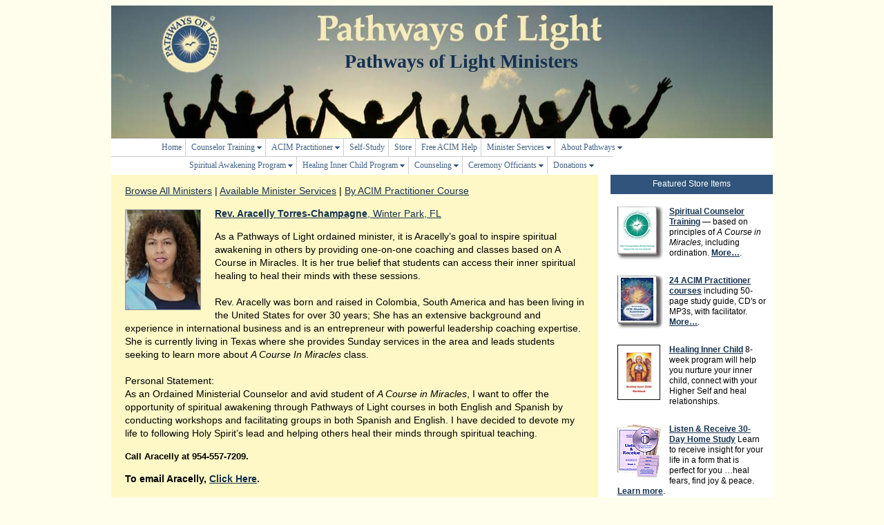

--- FILE ---
content_type: text/html; charset=UTF-8
request_url: https://www.pathwaysoflight.org/minister_profiles/detail/rev_aracelly_torres-champagne
body_size: 38932
content:
<!DOCTYPE html PUBLIC "-//W3C//DTD XHTML 1.0 Transitional//EN" "http://www.w3.org/TR/xhtml1/DTD/xhtml1-transitional.dtd">
<html xmlns="http://www.w3.org/1999/xhtml">



<head><meta name="viewport" content="width=device-width, initial-scale=1">
    <meta http-equiv="Content-Type" content="text/html; charset=utf-8" />

    <title>Profiles of Pathways of Light Ministers</title>

    <META NAME="keywords" CONTENT="A Course in Miracles, ACIM, minister training, ACIM practitioner, forgiveness, spiritual growth,
mind healing, awakening, guidance, forgive, forgiving, forgiven, undoing the ego, spirituality, spiritual journey">

    <META NAME="robots" CONTENT="index,follow,noodp,noydir">

    <link rel='stylesheet' type='text/css' media='all' href='https://www.pathwaysoflight.org/index.php?css=css_styles/polglobal_css.v.1761590654' />


    
    <!--[if lte IE 7]>
<style type="text/css">
h2 a, .rtcol {position:relative; height:1%}
</style>
<![endif]-->

<!--[if lte IE 6]>
<script type="text/javascript">
   try { document.execCommand( "BackgroundImageCache", false, true); } catch(e) {};
</script>
<![endif]-->
<!--[if !lt IE 6]><!-->
<script type="text/javascript" src="https://ajax.googleapis.com/ajax/libs/jquery/1.4.2/jquery.min.js"></script>
<script type="text/javascript" src="https://www.pathwaysoflight.org/Scripts/expand.js"></script>
<script type="text/javascript">
<!--//--><![CDATA[//><!--
$(function() {
    // --- Using the default options:
    $("h2.expand").toggler();
    // --- Other options:
    //$("h2.expand").toggler({method: "toggle", speed: 0});
    //$("h2.expand").toggler({method: "toggle"});
    //$("h2.expand").toggler({speed: "fast"});
    //$("h2.expand").toggler({method: "fadeToggle"});
    //$("h2.expand").toggler({method: "slideFadeToggle"});    
    $("#content").expandAll({trigger: "h2.expand", ref: "div.rtcol",  speed: 300, oneSwitch: false});
});
//--><!]]>
</script>
<!--<![endif]-->
    

    <style type="text/css">
        <!--
        #gencontent .leftside img{
            float: left;
            margin:3px 20px 10px 0;
            border: 1px solid #999999;
            padding:0;
        }
        .leftside ul{
            margin:0 0 0 7px;
        }
        .leftside li{margin:-6px;}
        #firstcol{
            top: 0;
            float:left;
            margin:0;
            padding:0;
            width: 365px;
        }
        #firstcol h4{
            font-size:13px;
            font-weight:bold;
            color:#30547B;
            padding:0;
            margin:7px 0 4px 0;
        }
        #firstcol ul{
            list-style:none;
            margin: 0;
            padding: 0;
        }
        #firstcol li{margin-left:-30px;}
        #secondcol{
            top: 0;
            float:right;
            margin:0;
            padding:0;
            width: 340px;
        }
        #secondcol h4{
            font-size:13px;
            font-weight:bold;
            color:#30547B;
            padding:0;
            margin-bottom: 4px;
        }
        #secondcol ul{
            list-style:none;
            margin: 0;
            padding: 0;
        }
        #secondcol li{margin-left:-30px;}
        #gencontent .leftside textarea {
            width: 100%;
        }
        .minister_offering_title {
            text-align: left !important;
        }
        -->
    </style>

</head>

<body style="background-color:#FFFEED">
<div id="wrapper">

    <div id="genheader">
        <h1 style="font-size:28px; line-height:100%;">Pathways of Light Ministers</h1>
    </div>

    

    <div id="navigation">

<label for="nav" class="nav-mobile-trigger">
	<span>Site Menu</span>
</label>
<input type="checkbox" name="nav" id="nav" />

	
	
<ul class="CSSM CSSMm">
	<li class="CSSMi0" style="padding-left:65px; border-left:0" onclick="void(0)">
		<a class="CSSMi0" href="/" title="Go to the Pathways of Light home page">Home<![if gt IE 6]></a><![endif]><!--[if lte IE 6]><table><tr><td><![endif]-->
	</li>
	
	
	
	<li class="CSSMi0"><a class="CSSMi0" href="/counselor-training" title="Counselor training that applies the principles of A Course in Miracles"><span>Counselor Training</span><![if gt IE 6]></a><![endif]><!--[if lte IE 6]><table><tr><td><![endif]-->
	  <ul class="CSSMm">
		<li class="CSSMi" onclick="void(0)"><a class="CSSMi" href="/counselor-training" title="Introduction to the 22 course spiritual counselor training.">Intro. to Counselor Training</a></li>
	
		<li class="CSSMi" onclick="void(0)"><a class="CSSMi" href="/counselor-training/step1" title="Counselor Training Courses">Counselor Training Courses</a></li>
	</ul>
	<!--[if lte IE 6]></td></tr></table></a><![endif]--></li>
	
	

	<li class="CSSMi0"><a class="CSSMi0" href="/miracles_practitioner" title="Learn to take your practice of ACIM principles to a deeper level of healing and forgiveness"><span>ACIM Practitioner</span><![if gt IE 6]></a><![endif]><!--[if lte IE 6]><table><tr><td><![endif]-->
	<ul class="CSSMm">
		<li class="CSSMi" onclick="void(0)"><a class="CSSMi" href="/miracles_practitioner" title="Take your practice of ACIM to a deeper level of healing and forgiveness and learn to train others.">ACIM Practitioner Training Overview</a></li>
		<li class="CSSMi" onclick="void(0)"><a class="CSSMi" href="/miracles_practitioner/ACIM1" title="Descriptions of the 24 ACIM Practioner courses">ACIM Practitioner Training Courses</a></li>
	</ul>
	<!--[if lte IE 6]></td></tr></table></a><![endif]--></li>



	<li class="CSSMi0">
		<a class="CSSMi0" href="/self-study" title="Self-study for spiritual growth">
			Self-Study
			<![if gt IE 6]>
			</a><![endif]><!--[if lte IE 6]><table><tr><td><![endif]-->
	<!-- <ul class="CSSMm">
		<li class="CSSMi" onclick="void(0)"><a class="CSSMi" href="/self-study" title="Take your practice of ACIM to a deeper level of healing and forgiveness and learn to train others.">Self-Study Options</a></li>
		<li class="CSSMi" onclick="void(0)"><a class="CSSMi" href="/miracles_practitioner" title="Self-study course to help you take your practice of ACIM to a deeper level of healing and forgiveness and learn to train others.">ACIM Practitioner Self-Study Courses</a></li>
	</ul> -->
	<!--[if lte IE 6]></td></tr></table></a><![endif]--></li>


	
	

	<li class="CSSMi0"><a class="CSSMi0" href="/polshop/home.php" title="Shop our online store.">Store<![if gt IE 6]></a><![endif]><!--[if lte IE 6]><table><tr><td><![endif]-->
	
	  <!-- <ul class="CSSMm"> -->
		<!-- <li class="CSSMi" onclick="void(0)"><a class="CSSMi" href="/counselor-training" title="Order Minister Training Courses">Order Spiritual Counselor Training Courses</a></li>
		<li class="CSSMi" onclick="void(0)"><a class="CSSMi" href="/miracles_practitioner" title="Order Miracles Practitioner Courses">Order Miracles Practitioner Courses</a></li>
		<li class="CSSMi" onclick="void(0)"><a class="CSSMi" href="/polshop/home.php?cat=257" title="Self-study programs for spiritual growth, enhancing your relationships and receiving Inner Guidance"><span>Self-Study Programs</span><![if gt IE 6]></a><![endif]> -->
			<!--[if lte IE 6]><table><tr><td><![endif]-->
		  <!-- <ul class="CSSMm">
			<li class="CSSMi" onclick="void(0)"><a class="CSSMi" href="/polshop/acim-downloadable-study-guide-self-study-only/" title="Guides that lead to a deeper understanding of key ACIM principles.">ACIM Self-Study Guides</a></li>
			<li class="CSSMi" onclick="void(0)"><a class="CSSMi" href="/polshop/home.php?cat=257" title="15 self-study courses that will help you know the real you, strengthen your awareness of inner wisdom and improve your relationships">Spiritual Growth</a></li>
			<li class="CSSMi" onclick="void(0)"><a class="CSSMi" href="/polshop/product.php?productid=16234" title="A 30-day home study program to help you become more aware of guidance from your Inner Teacher">Receiving Inner Guidance</a></li>
			<li class="CSSMi" onclick="void(0)"><a class="CSSMi" href="/polshop/product.php?productid=16235" title="A 12-week self-study program that will help you revialize your relationship">Relationship Enhancement</a></li>
		  </ul> -->
	  <!--[if lte IE 6]></td></tr></table></a><![endif]-->
			 <!-- </li> -->

		<!-- <li class="CSSMi" onclick="void(0)"><a class="CSSMi" href="https://www.pathwaysoflight.org/polshop/a-course-in-miracles/"><span><em>A Course in Miracles</em></span><![if gt IE 6]></a><![endif]> -->
			<!--[if lte IE 6]><table><tr><td><![endif]-->
		  <!-- <ul class="CSSMm">
			<li class="CSSMi" onclick="void(0)"><a class="CSSMi" href="/polshop/product.php?productid=16136" title="The official edition authorized by the scribe, including the Text, Workbook for Students, Teachers Manual, Song of Prayer and Psychotherapy Purpose, Process and Practice bound in 1 volume"><em>A Course in Miracles,</em> 3rd Edition </a></li>
			<li class="CSSMi" onclick="void(0)"><a class="CSSMi" href="/polshop/product.php?productid=16238">Story of ACIM (DVD) </a></li>
			<li class="CSSMi" onclick="void(0)"><a class="CSSMi" href="/polshop/product.php?productid=16320" title="A 1 hr. documentary about the Course's scribe, plus an interview of Ken &amp; Gloria Wapnick">Un Curso de Milagros (Spanish ACIM) </a></li>
		  </ul> -->
	  <!--[if lte IE 6]></td></tr></table></a><![endif]-->
	  	<!-- </li>
	  
		<li class="CSSMi" onclick="void(0)"><a class="CSSMi" href="/polshop/home.php?cat=253" title="Books that enhance your understanding of A Course in Miracles">Books Inspired by ACIM </a></li>
		<li class="CSSMi" onclick="void(0)"><a class="CSSMi" href="/polshop/home.php?cat=273" title="A Course in Miracles Workshops that will inspire and help you apply it in daily life">ACIM Workshops on DVD's</a></li>
		<li class="CSSMi" onclick="void(0)"><a class="CSSMi" href="/polshop/home.php?cat=258" title="Listen and learn on the go with ACIM Workshops on Audio CDs">ACIM Workshops on Audio CD's</a></li>
		<li class="CSSMi" onclick="void(0)"><a class="CSSMi" href="/polshop/home.php?cat=259" title="Soothing meditation music and more">Music &amp; Other CD's</a></li> -->

	<!-- </ul> -->
	<!--[if lte IE 6]></td></tr></table></a><![endif]--></li>

	
	
	
	<li class="CSSMi0"><a class="CSSMi0" href="https://www.pathwaysoflight.org/free-resources" title="All about A Course in Miracles">Free ACIM Help<![if gt IE 6]></a><![endif]><!--[if lte IE 6]><table><tr><td><![endif]-->




	<li class="CSSMi0"><a class="CSSMi0" href="/ministers/" title="Services offered by Pathways of Light ministers"><span>Minister Services </span><![if gt IE 6]></a><![endif]><!--[if lte IE 6]><table><tr><td><![endif]-->
	  <ul class="CSSMm CSSML2 CSSML3"> 
		<li class="CSSMi" onclick="void(0)"><a class="CSSMi" href="/ministers/" title="List of Pathways of Light ministers">Pathways of Light Ministers</a></li>
		<!--[if lte IE 6]></td></tr></table></a><![endif]--></li>
		<li class="CSSMi" onclick="void(0)"><a class="CSSMi" href="/ministers/by_service/country/US/wedding-officiants" title="Find an officiant near you"><span>Ceremony Officiants</span><![if gt IE 6]></a><![endif]><!--[if lte IE 6]><table><tr><td><![endif]-->

	<ul class="CSSMm CSSML">
			<li class="CSSMi" onclick="void(0)"><a class="CSSMi" href="/ministers/by_service/country/US/wedding-officiants" title="Ministers available to officiate weddings">Weddings</a></li>
			<li class="CSSMi" onclick="void(0)"><a class="CSSMi" href="/ministers/by_service/country/US/holy-union-ceremonies" title="Ministers who officiate gay and lesbian unions">Spiritual Unions </a></li>
			<li class="CSSMi" onclick="void(0)"><a class="CSSMi" href="/ministers/by_service/country/US/baptism-spiritual-dedication" title="Ministers offering baptisms and spiritual dedications">Baptisms &amp; Dedications</a></li>
			<li class="CSSMi" onclick="void(0)"><a class="CSSMi" href="/ministers/by_service/country/US/life-transitions" title="Ministers offering memorial services and ceremonies of life transition">Memorial Services </a></li>
	</ul>
		<!--[if lte IE 6]></td></tr></table></a><![endif]--></li>
		
		<li class="CSSMi" onclick="void(0)"><a class="CSSMi" href="/ministers/by_service/country/US/accessing-inner-wisdom-counselors" title="Ministers offering one-on-one Accessing Inner Wisdom &amp; Relationship Enhancement Counseling"><span>Counselors</span><![if gt IE 6]></a><![endif]><!--[if lte IE 6]><table><tr><td><![endif]-->
		  <ul class="CSSMm CSSML">
			<li class="CSSMi" onclick="void(0)"><a class="CSSMi" href="/ministers/by_service/country/US/accessing-inner-wisdom-counselors" title="Ministers offering one-on-one Accessing Inner Wisdom Counseling">Accessing Inner Wisdom </a></li>
			<li class="CSSMi" onclick="void(0)"><a class="CSSMi" href="/ministers/by_service/country/US/relationship-enhancement-counselors" title="Ministers offering Relationship Enhancement Counseling">Relationship Enhancement</a></li>
		  </ul>
		<!--[if lte IE 6]></td></tr></table></a><![endif]--></li>

		<li class="CSSMi" onclick="void(0)"><a class="CSSMi" href="/ministers/by_service/country/US/correspondence-course-facilitators" title="Trained facilitators who help you gain the most from the course materials"><span>Course Facilitators</span><![if gt IE 6]></a><![endif]><!--[if lte IE 6]><table><tr><td><![endif]-->
		<ul class="CSSMm CSSML">
			<li class="CSSMi" onclick="void(0)"><a class="CSSMi" href="/ministers/by_course" title="One-on-one mentors for Miracles Practioner courses">Miracles Practitioner Partners</a></li>
		</ul>
		<!--[if lte IE 6]></td></tr></table></a><![endif]--></li>

	</ul>
	<!--[if lte IE 6]></td></tr></table></a><![endif]-->
	

	<!--[if lte IE 6]></td></tr></table></a><![endif]-->
	

	
	<li class="CSSMi0" style="padding-right:15px"><a class="CSSMi0" href="/home/about_pathways" title="Learn more about Pathways of Light, a non-profit organization, facilitating spiritual awakening through A Course in Miracles teaching and practice"><span>About Pathways</span><![if gt IE 6]></a><![endif]><!--[if lte IE 6]><table><tr><td><![endif]-->
	<ul class="CSSMm CSSML2 CSSML3">
		<li class="CSSMi" onclick="void(0)"><a class="CSSMi" href="/home/about_pathways" title="Learn about Pathways of Light"><span>About Pathways of Light</span><![if gt IE 6]></a><![endif]> <!--[if lte IE 6]><table><tr><td><![endif]-->
		<ul class="CSSMm CSSML">
			<li class="CSSMi" onclick="void(0)"><a class="CSSMi" href="/home/about_pathways" title="Read our mission statement to learn about our motivations and purpose as a non-profit organization focused on A Course in Miracles">Mission Statement</a></li>
			<li class="CSSMi" onclick="void(0)"><a class="CSSMi" href="/counselor-training" title="Answers to frequently asked questions">FAQ Frequently Asked Questions</a></li>
			<li class="CSSMi" onclick="void(0)"><a class="CSSMi" href="/home/about_pathways/#satisfaction" title="Learn about our satisfaction guarantee">Satisfaction Guarantee</a></li>
			<li class="CSSMi" onclick="void(0)"><a class="CSSMi" href="/home/about_pathways/#privacy" title="We respect your privacy">Privacy Statement</a></li> 
		</ul>
		<!--[if lte IE 6]></td></tr></table></a><![endif]-->

		<li class="CSSMi" onclick="void(0)"><a class="CSSMi" href="https://www.pathwaysoflight.org/polshop/Donations-Membership/" title="Become a member, make a donation or subscribe to 'Miracles News'"><span>Support Pathways</span><![if gt IE 6]></a><![endif]><!--[if lte IE 6]><table><tr><td><![endif]-->
		
		  <ul class="CSSMm CSSML">
			<li class="CSSMi" onclick="void(0)"><a class="CSSMi" href="https://www.pathwaysoflight.org/polshop/annual-membership" title="Help Pathways of Light expand our service by becoming a member">Annual Membership</a></li>
			<li class="CSSMi" onclick="void(0)"><a class="CSSMi" href="https://www.pathwaysoflight.org/polshop/Make_a_Donation.html" title="Your donation to Pathways of Light, (non-profit), helps us sustain our service">Make a Donation</a></li>
		</ul>
 		<!--[if lte IE 6]></td></tr></table></a><![endif]-->  </li> 
		
		<li class="CSSMi" onclick="void(0)"><a class="CSSMi" href="/home/contact_us" title="Email your questions"><span>Contact Us</span><![if gt IE 6]></a><![endif]><!--[if lte IE 6]><table><tr><td><![endif]-->
		  <ul class="CSSMm CSSML">
			<li class="CSSMi" onclick="void(0)"><a class="CSSMi" href="/contact/" title="Ask your questions via email">Email a Question</a></li>
			<li class="CSSMi" onclick="void(0)"><a class="CSSMi" href="/contact/catalog_request" title="Request our free catalog and sample Miracles News magazine">Request a Catalog</a></li>
			<li class="CSSMi" onclick="void(0)"><a class="CSSMi" href="/contact/e_magazine" title="Subscribe to our free electronic magazine">Subscribe to our E-Magazine</a></li>
			<li class="CSSMi" onclick="void(0)"><a class="CSSMi" href="/contact/feedback" title="Give us your feedback about our site or report site problems">Site Feedback</a></li>
		</ul>
		<!--[if lte IE 6]></td></tr></table></a><![endif]--></li>
	</ul>
	<!--[if lte IE 6]></td></tr></table></a><![endif]--></li>
	
<br />



	<li class="CSSMi0" style="padding-left:105px; border-left:0"><a class="CSSMi0" href="/spiritual_awakening" title="8-Week Spiritual Awakening Program"><span>Spiritual Awakening Program</span><![if gt IE 6]></a><![endif]><!--[if lte IE 6]><table><tr><td><![endif]-->
	  <ul class="CSSMm CSSML2 CSSML3">
		<li class="CSSMi" onclick="void(0)"><a class="CSSMi" href="/spiritual_awakening" title="8-Week Spiritual Awakening Program">Spiritual Awakening Program</a></li>
		<li class="CSSMi" onclick="void(0)"><a class="CSSMi" href="https://www.pathwaysoflight.org/ministers/by_service/country/US/spiritual-awakening-group" title="List of Pathways of Light ministers offering Spiritual Awakening Programs" target="_blank">Program Facilitators</a></li>
		<li class="CSSMi" onclick="void(0)"><a class="CSSMi" href="/polshop/Spiritual-Awakening-8-Wk-Program-Materials-Pkg.html" target="_blank">Order Spiritual Awakening Printed Materials</a></li>
		<li class="CSSMi" onclick="void(0)"><a class="CSSMi" href="/polshop/spiritual-awakening-e-program-materials.html" target="_blank">Order SA Downloadable E-Programs Materials</a></li>
	  </ul>
	  <!--[if lte IE 6]></td></tr></table></a><![endif]-->



	<li class="CSSMi0"><a class="CSSMi0" href="/healing_inner_child" title="8-Week Healing Inner Child Program"><span>Healing Inner Child Program</span><![if gt IE 6]></a><![endif]><!--[if lte IE 6]><table><tr><td><![endif]-->
	  <ul class="CSSMm CSSML2 CSSML3">
		<li class="CSSMi" onclick="void(0)"><a class="CSSMi" href="/healing_inner_child" title="8-Week Healing Inner Child Program">Healing Inner Child Program</a></li>
		<li class="CSSMi" onclick="void(0)"><a class="CSSMi" href="https://www.pathwaysoflight.org/ministers/by_service/country/US/healing-inner-child" title="List of Pathways of Light ministers offering Healing Inner Child Programs">Program Facilitators</a></li>
		<li class="CSSMi" onclick="void(0)"><a class="CSSMi" href="/polshop/Healing-Inner-Child-8-Week-Program-Materials-Pkg.html" target="_blank">Order Healing Inner Child Printed Materials</a></li>
		<li class="CSSMi" onclick="void(0)"><a class="CSSMi" href="/polshop/healing-inner-child-e-program-materials.html" target="_blank">Order HIC Downloadable E-Program Materials</a></li>
	  </ul>
	  <!--[if lte IE 6]></td></tr></table></a><![endif]--></li>
	


	<li class="CSSMi0"><a class="CSSMi0" href="/aiw_counseling" title="Accessing Inner Wisdom Counseling"><span>Counseling</span><![if gt IE 6]></a><![endif]><!--[if lte IE 6]><table><tr><td><![endif]-->
	  <ul class="CSSMm CSSML2 CSSML3">
		<li class="CSSMi" onclick="void(0)"><a class="CSSMi" href="/aiw_counseling" title="Accessing Inner Wisdom Counseling">Spiritual Counseling</a></li>
		<li class="CSSMi" onclick="void(0)"><a class="CSSMi" href="/Relationship_Enhancement_Counseling" title="Relationship Enhancement Counseling">Relationship Counseling</a></li>
	  </ul>
	  <!--[if lte IE 6]></td></tr></table></a><![endif]--></li>
		

    <li class="CSSMi0"><a class="CSSMi0" href="/ministers/by_service/country/US/wedding-officiants" title="Pathways of Light Ceremony Officiants"><span>Ceremony Officiants</span><![if gt IE 6]></a><![endif]><!--[if lte IE 6]><table><tr><td><![endif]-->
        <ul class="CSSMm CSSML2 CSSML3">
            <li class="CSSMi"><a class="CSSMi" href="/ministers/by_service/country/US/wedding-officiants" title="Ministers available to officiate weddings">Weddings</a></li>
            <li class="CSSMi"><a class="CSSMi" href="/ministers/by_service/country/US/holy-union-ceremonies" title="Ministers who officiate spiritual unions">Spiritual Unions </a></li>
            <li class="CSSMi"><a class="CSSMi" href="/ministers/by_service/country/US/baptism-spiritual-dedication" title="Ministers offering baptisms and spiritual dedications">Baptisms &amp; Dedications</a></li>
            <li class="CSSMi"><a class="CSSMi" href="/ministers/by_service/country/US/life-transitions" title="Ministers offering memorial services and ceremonies of life transition">Memorial Services </a></li>
        </ul>
        <!--[if lte IE 6]></td></tr></table></a><![endif]--></li>
	


	
	<li class="CSSMi0" style="padding-right:23px"><a class="CSSMi0" href="https://www.pathwaysoflight.org/polshop/Donations-Membership/" title="Become a Member or Make a Donation to Pathways of Light"><span>Donations</span><![if gt IE 6]></a><![endif]><!--[if lte IE 6]><table><tr><td><![endif]-->
	<ul class="CSSMm CSSML2 CSSML3">
		<li class="CSSMi" onclick="void(0)"><a class="CSSMi" href="https://www.pathwaysoflight.org/polshop/membership/" title="Help Pathways of Light expand our service by becoming a member">Annual Member Donations</a></li>
		<li class="CSSMi" onclick="void(0)"><a class="CSSMi" href="https://www.pathwaysoflight.org/polshop/general-donation-and-miracles-news/Miracles-News" title="Subscribe to Miracles News">Subscribe to Miracles News magazine</a></li>
		<li class="CSSMi" onclick="void(0)"><a class="CSSMi" href="https://www.pathwaysoflight.org/polshop/general-donation-and-miracles-news/Make_a_Donation.html" title="Support Pathways of Light with a Donation">Donate to support Pathways</a></li>
	</ul>
		<!--[if lte IE 6]></td></tr></table></a><![endif]--></li>
		
	</ul>
	<!--[if lte IE 6]></td></tr></table></a><![endif]--></li>

</ul>

<script>
	function isTouchDevice(){
        return typeof window.ontouchstart !== 'undefined';
    }

    $(document).ready(function(){
    /* If mobile browser, prevent click on parent nav item from redirecting to URL */
        if(isTouchDevice()) {
			$("li.CSSMi0, li.CSSMi").click(function(event) {
            // Perform a reset - Remove the "clicked" class on all other menu items
                $("li.CSSMi0, li.CSSMi").not(this).removeClass("open-child");
                $(this).toggleClass("open-child");
            });
            // 1st click, add "clicked" class, preventing the location change. 2nd click will go through.
            $("a.CSSMi0, a.CSSMi").click(function(event) {
            // Perform a reset - Remove the "clicked" class on all other menu items
                $("a.CSSMi0, a.CSSMi").not(this).removeClass("clicked");
                $(this).toggleClass("clicked");
                if ($(this).hasClass("clicked")) {event.preventDefault();}
            });
        }
    });
</script>

</div>





    
<div id="gencontent">
	<div class="leftside">
		<p>
			<a href="/ministers">Browse All Ministers</a>&nbsp;|
			<a href="/ministers/by_service">Available Minister Services</a>&nbsp;|
			<a href="/ministers/by_course">By ACIM Practitioner Course</a>
		</p>
		

			<p class="minister_profile">
    <img src="https://www.pathwaysoflight.org/images/ministers/aracellytorresc3-153_thumb.jpg" class="minister_thumbnail"/>
    <span class="minister_description">
        <a href="/minister_profiles/detail/rev_aracelly_torres-champagne">
            <strong>Rev. Aracelly Torres-Champagne</strong>,
             Winter Park,
             FL
            
        </a>
    </span>
    <p>As a Pathways of Light ordained minister, it is Aracelly’s goal to inspire spiritual awakening in others by providing one-on-one coaching and classes based on A Course in Miracles. It is her true belief that students can access their inner spiritual healing to heal their minds with these sessions. <br>
 <br>
 Rev. Aracelly was born and raised in Colombia, South America and has been living in the United States for over 30 years; She has an extensive background and experience in international business and is an entrepreneur with powerful leadership coaching expertise. She is currently living in Texas where she provides Sunday services in the area and leads students seeking to learn more about <i>A Course In Miracles</i> class.<br>
 <br>
 Personal Statement:<br>
 As an Ordained Ministerial Counselor and avid student of <i>A Course in Miracles</i>, I want to offer the opportunity of spiritual awakening through Pathways of Light courses in both English and Spanish by conducting workshops and facilitating groups in both Spanish and English. I have decided to devote my life to following Holy Spirit’s lead and helping others heal their minds through spiritual teaching.</p>

 <p><font size="2"><b>Call Aracelly at 954-557-7209.</b> <br>
 </font></p>
    
    <p>
        <strong>To email Aracelly, <a href="mailto:rev.aracelly@gmail.com?bcc=pathways-info@pathwaysoflight.org&subject=Info%20request%20from%20Pathways%20of%20Light" title="">Click Here</a>.</strong>
    </p>
    
    
    <h3 class="minister_offering_title">
        Rev. Aracelly Torres-Champagne offers the following services as a Pathways of Light Minister:
    </h3>
    <p>
        <ul>
            
                <li>
                    
                        
                            <a href="/ministers/by_service/country/US/wedding-officiants">
                                Wedding Ceremonies
                            </a>
                        
                    
                </li>
            
                <li>
                    
                        
                            <a href="/ministers/by_service/country/US/holy-union-ceremonies">
                                Spiritual Union Ceremonies
                            </a>
                        
                    
                </li>
            
                <li>
                    
                        
                            <a href="/ministers/by_service/country/US/life-transitions">
                                Memorial Services &amp; Life Transitions
                            </a>
                        
                    
                </li>
            
                <li>
                    
                        
                            <a href="/ministers/by_service/country/US/baptism-spiritual-dedication">
                                Baptisms &amp; Spiritual Dedications
                            </a>
                        
                    
                </li>
            
                <li>
                    
                    <a href="/ministers/by_service/list/correspondence-course-facilitators">
                        Course Facilitators/Mind Healing Partners
                    </a>
                        
                </li>
            
                <li>
                    
                    <a href="/ministers/by_service/list/accessing-inner-wisdom-counselors">
                        Spiritual Counselors
                    </a>
                        
                </li>
            
                <li>
                    
                    <a href="/ministers/by_service/list/relationship-enhancement-counselors">
                        Relationship Counselors
                    </a>
                        
                </li>
            
                <li>
                    
                    <a href="/ministers/by_service/list/spiritual-awakening-group">
                        Spiritual Awakening 8-Week Program
                    </a>
                        
                </li>
            
                <li>
                    
                    <a href="/ministers/by_service/list/healing-inner-child">
                        Healing Inner Child 8-Week Program
                    </a>
                        
                </li>
            
        </ul>
    </p>
    
    
    <h3 class="minister_offering_title">
        Rev. Aracelly Torres-Champagne offers the following Miracles Practitioner courses:
    </h3>
    <p>
        
        <span>
            <a href="http://www.pathwaysoflight.org/polshop/product.php?productid=16196&cat=256">901</a>
        </span>
         
        
        <span>
            <a href="http://www.pathwaysoflight.org/polshop/product.php?productid=16200">902</a>
        </span>
         
        
        <span>
            <a href="http://www.pathwaysoflight.org/polshop/product.php?productid=16201">903</a>
        </span>
         
        
        <span>
            <a href="http://www.pathwaysoflight.org/polshop/product.php?productid=16202">904</a>
        </span>
         
        
        <span>
            <a href="http://www.pathwaysoflight.org/polshop/product.php?productid=16203">905</a>
        </span>
         
        
        <span>
            <a href="http://www.pathwaysoflight.org/polshop/product.php?productid=16204">906</a>
        </span>
         
        
        <span>
            <a href="http://www.pathwaysoflight.org/polshop/product.php?productid=16205">907</a>
        </span>
        
        
    </p>
    


    
    <div class="footer2">&nbsp;</div>
</p>

		
		<p>
			<span class="copyright">This page has been viewed 295177 times</span>
		</p>
	</div>
	<div id="far-right">
		<div class="rtcol">

		</div>
		<div class="rightcol">
			  
	<h3 style="margin_bottom:0; font-weight: normal;">Featured Store Items</h3><br>   

  
  
  <p style="margin:-20px 0px 25px 10px; clear: both;"><a href="https://www.pathwaysoflight.org/minister_training"><img style="border: 1px; border-color: black; float:left;" src="https://www.pathwaysoflight.org/images/courses/Step1Binder-rtcol.png" alt="" height="78" width="67"><strong>Spiritual Counselor Training</strong></a> — based on principles of <i>A Course in Miracles,</i> including ordination. <a href="https://www.pathwaysoflight.org/minister_training"><strong>More…</strong></a>.</p>	
  
  <p style="margin:-20px 0px 25px 10px; clear: both;"><img style="float: left" src="http://www.pathwaysoflight.org/images/store/908ntbkrtcol.jpg"><a href="http://www.pathwaysoflight.org/miracles_practitioner"><strong>24 ACIM Practitioner courses</strong></a> including 50-page study guide, CD's or MP3s, with facilitator. <a href="http://www.pathwaysoflight.org/miracles_practitioner"><strong>More…</strong></a>.</p>	
  
  <p style="margin:-20px 0px 25px 10px; clear: both;"><img style="float: left; padding-right:5px" src="https://www.pathwaysoflight.org/images/courses/HICGroupWkbk-rtcol.png" alt="Healing Inner Child Program"
width="62" height="auto" /><a href="https://www.pathwaysoflight.org/healing_inner_child" target="_blank"><strong>Healing Inner Child</strong></a> 8-week program will help you nurture your inner child, connect with your Higher Self and heal relationships.</p>	
  
  <p style="margin:-20px 0px 25px 10px; clear: both;"><img style="float: left" src="https://www.pathwaysoflight.org/images/l&r-rtcol.gif" alt="Listen & Receive 30-Day Home Study" width="67" height="77" />
<a href="/polshop/product.php?productid=16234" target="_blank"><strong>
Listen &amp; Receive 30-Day Home Study</strong></a> Learn to receive
insight for your life in a form that is perfect for you &#8230;heal fears, find joy &amp; peace. 
<a href="/polshop/product.php?productid=16234" target="_blank"><strong>Learn more</strong></a>.</p>	
  
  <p style="margin:-20px 0px 25px 10px; clear: both;"><img style="float: left" src="http://www.pathwaysoflight.org/images/store/heyhs-rtcol.jpg" alt="" height="100" width="67"> <a href="https://www.pathwaysoflight.org/polshop/Books_Inspired_by_ACIM/Hey-Holy-Spirit-It-s-Me-Again.html" title=""><strong>Hey, Holy Spirit, It's Me Again</strong></a><span class="bodysub12"> by Rev. Myron Jones.</span> An indispensible guide for anyone on the path of ACIM with insights on the 1st 90 lessons. <a href="https://www.pathwaysoflight.org/polshop/Books_Inspired_by_ACIM/Hey-Holy-Spirit-It-s-Me-Again.html" target="_blank"><strong>More…</strong></a></p>	
  
  <p style="margin:-20px 0px 25px 10px; clear: both;"><img style="float: left" src="https://www.pathwaysoflight.org/images/renrdcd2case.png" alt="Renard CDs & DVDs"
width="67" height="59" /><a href="https://www.pathwaysoflight.org/polshop/262/" target="_blank"><strong>Gary Renard Workshop CDs</strong></a> and <a href="https://www.pathwaysoflight.org/polshop/315/" target="_blank"><strong>DVDs</strong></a>, including <em>The Art of Advanced Forgiveness</em>, <em>Love Has Forgotten No One</em>, and more.</p>	
  
  <p style="margin:-20px 0px 25px 10px; clear: both;"><img style="float: left; padding-right:5px;" src="https://www.pathwaysoflight.org/images/trueforgive-rtcol.png"
alt="True Forgiveness" width="67" height="107" />
<a href="/polshop/True-Forgiveness.html" target="_blank">
<strong>True Forgiveness</strong></a> <span class="bodysub12">by Rev. Jennifer McSween.</span> The Proven Path from Pain to Power and personal happiness in 5 Simple Steps. 
<a href="/polshop/True-Forgiveness.html" target="_blank"><strong>Learn more</strong></a>.</p>	
  
  <p style="margin:-20px 0px 25px 10px; clear: both;"><img style="float: left" src="https://www.pathwaysoflight.org/images/fromchristmind-rtcol.gif" target="_blank" alt="From the Christ Mind" width="67" height="99" /><a href="/polshop/product.php?productid=16359&cat=253&page=1" target="_blank">
<strong>From the Christ Mind</strong></a> <span class="bodysub12">scribed by Darrell Morley Price.</span> A simple, yet profound message that 
you can immediately apply to current circumstances. <a 
href="http://www.pathwaysoflight.org/polshop/product.php?productid=16359&cat=253&page=1" target="_blank"><strong>More…</strong></a>.</p>	
  
  <p style="margin:-20px 0px 25px 10px; clear: both;"><img style="float: left" src="https://www.pathwaysoflight.org/images/eternal-lifebk-rtcol.jpg" alt="Eternal Life and A Course in Miracles" width="67" height="105" />
<a href="/polshop/Eternal-Life-and-A-Course-in-Miracles.html" target="_blank"><strong>Eternal Life and A Course in Miracles</strong></a> <span class="bodysub12">by Jon
Mundy, Phd.</span> A Path to Eternity in the Essential Text.</em> 
<a href="/polshop/Eternal-Life-and-A-Course-in-Miracles.html" target="_blank"><strong>Sale, 32% discount. Learn more</strong></a>.</p>	
  
  <p style="margin:-20px 0px 25px 10px; clear: both;"><img style="float: left" src="https://www.pathwaysoflight.org/images/forgvkevaudioalb-rtcol.jpg" alt="Forgiving Kevin"
width="67" height="64" /><a href="/polshop/product.php?
productid=16344&cat=258&page=1" target="_blank"><strong>Forgiving Kevin</strong></a> <span class="bodysub12">Audio book by Rev. Larry Glenz.</span> 
A moving and inspiring true story of a father/son relationship that withstood seven years of addiction, recovery, and relapse. <a href="/polshop/product.php?productid=16344&cat=258&page=1" target="_blank"><strong>More…</strong></a>.</p>	
  
  <p style="margin:-20px 0px 25px 10px; clear: both;"><img style="float: left" src="https://www.pathwaysoflight.org/images/healfamilyalb-rtcol.jpg" alt="Healing Family Relationships" width="67" height="64" /><strong><a href="https://www.pathwaysoflight.org/polshop/ACIM-Workshop-CD-s/Relationships-Audio-Book.html" target="_blank">Healing Family Relationships</a></strong> <span class="bodysub12">Applying the Principles of <em>A Course in Miracles</em> 6 CD audio book by Rev. Myron Jones.</span> 
Learn how family relationships offer fertile grounds for forgiveness and healing 
your judgments of the world. <strong> <a href="https://www.pathwaysoflight.org/polshop/ACIM-Workshop-CD-s/Relationships-Audio-Book.html" target="_blank">More</a></strong>.</p>	
  
  
		</div>
	</div>
	<div class="footer2">&nbsp;</div>
</div>

<div id="index-linksfooter">

	  

 	<a href="/counselor-training" title="Correspondence courses for ministerial training">Spiritual Counselor Training</a> | 
  	<a href="/miracles_practitioner" title="Spiritual growth through study of A Course in Miracles (ACIM)">ACIM Practitioner Training</a> |  
  	<a href="/self-study" title="Learn about inner guidance, inner guidance &amp; applying ACIM in your life">Self-Study</a> | 
	<a href="/miracles_news" title="Articles about practical application of A Course in Miracles">Miracles News</a><br />
	<a href="https://www.pathwaysoflight.org/polshop/polshop/Donations-Membership/">Membership</a> | 
	<a href="https://www.pathwaysoflight.org/ministers/" title="Locations of ordained ministers and spiritual counselor training course facilitators">Facilitators/Ministers</a> | 
	<a href="https://www.pathwaysoflight.org/aiw_counseling" title="Spiritual counseling for inner healing inspired by A Course in Miracles">Spiritual Counseling</a> | 
	<a href="https://www.pathwaysoflight.org/ministers/by_service/country/US/relationship-enhancement-counselors" title="Spiritual counseling for inner healing inspired by A Course in Miracles">Relationship Counseling</a> <br />  
	<a href="/acim_lessons" title="Healing perspectives on the daily lessons from A Course in Miracles (ACIM)">ACIM Lesson Insights</a> | <a href="/daily_inspiration" title="Pathways of Light Staff Blog of Daily Inspiration">Daily Inspiration</a> | 
	<a href="/acim_text" title="Questions and answers on the text from A Course in Miracles (ACIM)">ACIM Text Made Simple</a><br />
	<a href="/acim_groups">ACIM Study Groups</a> | 
	<a href="/free-resources">Free ACIM Help</a> |
	<a href="/home/journal_index">Healing Journals</a><br />
	<a href="https://www.pathwaysoflight.org/polshop/" title="Purchase correspondence courses and self-study programs for spiritual growth">Store</a> | 
	<a href="/" title="Pathways of Light: A Course in Miracles Inspired Programs &amp; Spiritual Minister Training">Home</a> | 
	<a href="/home/contact_us">Contact Us</a> | <a href="https://www.pathwaysoflight.org/donate">Donate</a> | <a href="/home/links">Links</a>

	<div style="margin-left: auto; margin-right: auto; max-width: 275px; text-align: center;">
	  <h3 style="display: inline-block;"><img src="https://www.pathwaysoflight.org/images/uploads/Star2exp.svg" alt="star" width="15">&nbsp;<a href="https://www.pathwaysoflight.org/minister_support" target="_blank">Support for Ministers</a>&nbsp;<img style="float: right; padding-top: 4px;" src="https://www.pathwaysoflight.org/images/uploads/Star2exp.svg" alt="star" width="15"></h3>
	</div>

  	<span class="copyright">&copy; 1997-2025 Pathways of Light&reg;</span>
</div>


</div> 
</body>
</html>

--- FILE ---
content_type: text/css;charset=UTF-8
request_url: https://www.pathwaysoflight.org/index.php?css=css_styles/polglobal_css.v.1761590654
body_size: 65735
content:
* -------GENERAL @MASTHEAD----------- *
* -----------@NAVIGATION------------- *
* -------------@INDEX---------------- *
* ---------GENERAL @CONTENT---------- *
* ------------@Miracles News--------- *
* ---- @Left Side (1 col) styles ---- *
* ---------@Expand/Collapse---------- *
* ------@Rt.Col-Featured Item-------- *
* ------ Contact @Us styles --------- *
* --------- @Form Styles ------------ *
* ------- @Course Page Styles ------- *
* -------- @OVERVIEW Styles --------- *
* ----------- @UK Styles ------------ *
* --------- @Store Styles ----------- *
* ========= GLOBAL styles =========== *

body, p, div, ul, h1, h2, h3, h4, h5, h6 {
  font-family: verdana, arial, helvetica, sans-serif;
}
.center-txt {
  text-align: center;
}
.center-img{
	display: block;
    margin-left: auto;
    margin-right: auto;
}
.leftimg{
	float:left;
}
.clear{
	clear:both
}
#wrapper {
  position: relative;
  width: 100%;
  max-width: 958px;
  background-color: #fff;
  margin: 0 auto;
  text-align: left;
  padding: 0;
  border: 0;
}
@media screen and (max-width: 959px) {
  #wrapper {
    padding-top: 50px;
  }
}
 .copyright{
  font-size: 10px;
}

@media screen and (max-width: 959px) {
  .table-wrapper {
    max-width: 100%;
    overflow: scroll;
  }
}

.button12 {
	background-color:#d5edf2; 
	border: 1px solid #003366; 
	font: bold 12px Verdana; 
	color: #003366; 
	text-align:center; 
	text-decoration: none; 
	display: inline-block; 
	transition-duration: 0.4s; 
	cursor: pointer; 
	border-radius: 4px; 
	padding:0 2px 0 2px;
}

.expand .button12r {
	background-color:#d5edf2; 
	border: 1px solid #003366; 
	font: bold 12px Verdana; 
	color: #003366; 
	text-align:center; 
	text-decoration: none; 
	display: inline-block; 
	transition-duration: 0.4s; 
	cursor: pointer; 
	border-radius: 4px; 
	padding:0 2px 0 px;
}


.button1:hover {
	background-color:#003366; 
	color:#d5edf2;
}

.button-top {
	background-color: #ffd8de;
	border: 1px solid #772a53;
	font: bold 12px Verdana;
	color: #772a53;
	text-align: center;
	text-decoration: none;
	display: inline-block;
	transition-duration: 0.4s;
	cursor: pointer;
	border-radius: 4px; 
	padding:0 2px 0 2px;
}

.button2:hover {
	background-color:#772a53; 
	color:#ffd8de;
}


/***********************************************/
/* -----INDEX MASTHEAD styles (3/11)-------- */
/***********************************************/

#header {
	background-image: url(images/homepagetopimage3.jpg);
	background-repeat: no-repeat;
	top: 0 px;
  max-width: 960px;
  width: 100%;
  height: 297px;
  height: 100%;
  max-height: 297px;
  padding: 0;
  background-size: cover;
}
#header h1 {
	padding-left: 60px;
	font-size: 23px;
	font-family: palatino, times, serif;
	line-height: 145%;
	text-align: center;
	color: #153250;
	position: absolute;
  max-width: 660px;
  width: 100%;
	margin-left: 117px;
	margin-top: 76px;
}
#welcome {
	background-color: #FEF8C6;
	border:0px;
	top: 0;
	font-size: 26px;
	font-family: palatino, times, serif;
	color: #30547B;
	line-height: 180%;
	text-align: center;
	margin: 0 px;
    padding: 0 px;
}
#welcome h1{
	background-color: #FEF8C6;
	font-size: 26px;
	font-family: palatino, times, serif;
	color: #30547B;
	line-height: 150%;
	text-align: center;
	margin-top: 0 px;
	padding:0px;
  max-width: 960px;
  width: 100%;
  
}


/***********************************************/
/* -----GENERAL @MASTHEAD styles (3/11)-------- */
/***********************************************/

#genheader {
	background-image: url(images/topimage.jpg);
    background-repeat: no-repeat;
	top: 0 px;
	max-width: 960px;
  max-height: 200px;
  width: 100%;
  height: auto;\
  background-size: cover;
	padding-top: 20%;
	margin: 0;
  font-family: Verdana, sans-serif;
}

@media screen and (max-width: 959px) {
  #genheader {
    position: relative;
    display: block;
    padding-left: 0;
    margin-left: auto;
    margin-top: auto;
    background-color: #FEF8C6;
    padding-top: 25%;
    background-size: contain;
  }
}
#genheader h1 {
	padding-left: 60px;
	font-size: 23px;
	font-family: palatino, times, serif;
	line-height: 145%;
	text-align: center;
	color: #153250;
	position: absolute;
  max-width: 660px;
  width: 100%;
	margin-left: 117px;
	margin-top: -125px;
}

@media screen and (max-width: 959px) {
  #genheader h1 {
    position: relative;
    display: block;
    padding-left: 0;
    padding-top: -20px;
    margin-left: auto;
    margin-right: auto;
    bottom: 10px;
    margin-top: -10px;
  } 
}

/************************************/
/* -------- @NAVBAR styles ---------*/
/************************************/

  #navbar {
  margin: 0;
  padding: 0;
  position: -webkit-sticky; /* Safari */
  position: sticky;
  top: 0;
  }

  #navbar ul {
    list-style-type: none;
    margin: 0;
    padding: 0;
    font-family: verdana, arial, helvetica, sans-serif;
    font-size: 12px;
    overflow: hidden;
    background-color: #003366;
  }
  #navbar li {
    float: left;
  }

  #navbar li a, .dropbtn {
    display: inline-block;
    color: white;
    text-align: center;
    padding: 8px 9px 6px 9px;
    text-decoration: none;
  }

  #navbar li a:hover {
    background-color: #D5EDF2;
  }

  #navbar li a:hover, .dropdown:hover .dropbtn {
    background-color: #91c5cf;
  }

  #navbar li .dropdown {
    display: inline-block;
  }

  #navbar .dropdown-content {
    display: none;
    position: absolute;
    background-color: #91c5cf;
    min-width: 160px;
    box-shadow: 0px 8px 16px 0px rgba(0,0,0,0.5);
    z-index: 1;
  }
  #navbar .dropdown-content a {
    color: #003366;
    padding: 8px 10px;
    text-decoration: none;
    display: block;
    text-align: left;
  }

  #navbar .dropdown-content a:hover {background-color: #D5EDF2;}

  #navbar .dropdown:hover .dropdown-content {
    display: block;
  }



/***************************************/
/* ---@NAVIGATION CSS styles (3/11)--- */
/***************************************/

.nav-mobile-trigger {
  position: relative;
  display: block;
  width: 95%;
  height: 50px;
  text-align: center;
  font-weight: bold;
  color: #30547B;
  font-size: 16px;
  line-height: 50px;
}

#nav {
  width: 0;
  height: 0;
  opacity: 0;
}

@media screen and (min-width: 960px) {
  .nav-mobile-trigger,
  #nav {
    display: none;
  }
}

#navigation {
  background-color: #ffffff;
  font-size: 12px;
  font-family: Verdana, Arial, Helvetica, sans-serif;
  color: #000000;  
  /*line-height: 420;*/
  line-height: 220%;
  width: 960px;
  padding: 0;
  margin: 0;
  border: 0;
}
@media screen and (max-width: 959px) {
  #navigation {
    width: 100%;
    position: fixed;
    top: 0;
    left: 0;
    line-height: 0;
  }
  #navigation ul.CSSM.CSSMm {
    max-height: 0;
    overflow: hidden;
    transition: max-height 0.3s linear;
    line-height: 220%;
  }
  #navigation #nav:checked + ul.CSSM.CSSMm {
    max-height: calc(100vh - 60px);
    overflow: auto;
  }
}

ul.CSSMm{z-index:100;}
ul.CSSM ul{display:none}
@media screen and (min-width: 960px) {
  ul.CSSM li:hover>ul{display:block}
}

ul.CSSM ul{position: absolute;left:-1px;top:100%;}
@media screen and (max-width: 959px) {
  ul.CSSM ul {
    display: block;
    position: relative;
    max-height: 0;
    overflow: hidden;
    transition: max-height 0.3s linear;
  }
  ul.CSSM li.open-child > ul {
    max-height: calc(100vh - 60px);
    overflow: auto;
    display: block;
  }
  ul.CSSM li:not(.open-child):hover > ul {
    display: block;
    max-height: calc(100vh - 60px);
    overflow: auto;
  }
}
ul.CSSM ul ul{
  position: absolute;
  left:100%;
  top:-1px;
}
@media screen and (max-width: 959px) {
  ul.CSSM ul ul{
    position: relative;
    left:auto;
    top:auto;
  }
}


ul.CSSM,ul.CSSM ul,ul.CSSM ul ul {
	margin:0px;
	list-style:none;
	padding:0px 1px 1px 0px;
	background-color:#ffffff;
	background-repeat:repeat;
	border-color:#ffffff;
	border-width:0px;
	border-style:solid;
}

ul ul ul.CSSML {right:100%;left:auto;}
ul ul.CSSML2 {right:0%;left:auto;}
ul.CSSM ul{background-color:#ffffff;}
ul.CSSM ul ul{background-color:#ffffff;}
ul.CSSM ul ul ul{background-color:#ffffff;}

ul.CSSM table {border-collapse:collapse}
ul.CSSM {
	display:block;
	zoom:1;
	float: left;
}
ul.CSSM ul{/*width:404.25px;*/}
ul.CSSM li{
	display:block;
	margin:0px;	
	/*margin:1px 0px 0px 1px;*/
	border-left: 1px solid #CCCCCC;
	border-top: 1px solid #CCCCCC;
	font-size:0px;
}
@media screen and (max-width: 959px) {
  ul.CSSM li {
    width: 100%;
  }
  ul.CSSM li:first-child {
    padding-left: 0 !important;
    border-left: 1px solid #CCCCCC !important;
  }
  ul.CSSM li:nth-child(11) {
    padding-left: 0 !important;
    border-left: 1px solid #CCCCCC !important;
  }
}
ul.CSSM a:active, ul.CSSM a:focus {outline-style:none;}
ul.CSSM a, ul.CSSM li.dis a:hover, ul.CSSM li.sep a:hover {
	display:block;
	vertical-align:middle;
	background-color:#ffffff;
	border-width:0px;
	border-color:#ffffff;
	border-style:solid;
	text-align:left;
	text-decoration:none;
  	/*padding:10px 5px 10px 0; */        /* padding on links */
  	padding:5px 5px 5px 0;
  	font:12px Verdana;
	/*color: #000000;*/
	color: #436588;
	text-decoration:none;
	cursor:pointer;
}
@media screen and (max-width: 959px) {
  ul.CSSM a, ul.CSSM li.dis a:hover, ul.CSSM li.sep a:hover {
    padding:10px 10px 10px 0;
    font-size: 16px;
  }
}

ul.CSSM a{
/*background-image:url('./images/MenuBack0.gif');*/
   padding-left:8px;   /* **********padding for top white menu******  */
}
ul.CSSM ul a{
background-color:#8BAECA; /*Drop down menu, level 1*/
/*background-image:url('./images/MenuBack1.gif');*/
	padding-left:5px;
	padding-right:5px;
}
ul.CSSM ul ul a{
background-color:#80A5C3; /*Drop down menu, level 2*/
/*background-image:url('./images/MenuBack2.gif');*/
}
ul.CSSM ul ul ul a{
background-color:#80A5C3; /*Drop down menu, level 3, not currently used*/
/*background-image:url('./images/MenuBack3.gif');*/
}

ul.CSSM span{overflow:hidden;}
ul.CSSM li {float:left;}
ul.CSSM ul li {float:none;}
ul.CSSM ul a {
	text-align:left;
}
ul.CSSM li.sep{
	text-align:left;
	padding:0px;
	line-height:0;
	height:100%;
}
ul.CSSM li.sep span{
	float:none;	padding-right:0;
	width:3;
	height:100%;
	display:inline-block;
	background-color:#A6A6A6; /*lt grey*/
	background-image:none;
}
ul.CSSM ul li.sep span{
	width:100%;
	height:36px; /*3*/
}
ul.CSSM li:hover{position:relative;}
ul.CSSM li:hover>a{
	background-color:#30547B;
	/*background-image:url('./images/MenuBack2.gif');*/
	border-color:#ffffff;
	border-style:solid;
	/*font:bold 11px Verdana;*/
	font:11px Verdana;
	color: #FFFFFF;
	text-decoration:none;
}

ul.CSSM li a:hover{
	position:relative;
	background-color:#30547B;
	/*background-image:url('./images/MenuBack2.gif');*/
	border-color:#ffffff; /*4C99AB; lt teal*/
	border-style:solid;	
	/*font:bold 11px Verdana;*/
	font:11px Verdana;
	color: #FFFFFF;
	text-decoration:none;
}

@media screen and (max-width: 959px) {
  ul.CSSM li a:hover {
    font: 16px Verdana;
  }
}

ul.CSSM ul ul li:hover>a{/*background-image:url('./images/MenuBack3.gif');*/
}
ul.CSSM ul ul a:hover{
/*background-image:url('./images/MenuBack4.gif');*/
}

ul.CSSM ul ul li a:hover{
background-color:#30547B;
/*background-image:url('./images/MenuBack3.gif');*/
}
ul.CSSM ul ul ul li a:hover{
background-color:#8BAECA;
/*background-image:url('./images/MenuBack4.gif');*/
}

ul.CSSM li.dis a {color: #AAAAAA !important;}
ul.CSSM img {border: none;float:left;_float:none;margin-right:5px;width:16px;height:16px;
}
ul.CSSM ul img {width:16px;height:16px;}
ul.CSSM img.over{display:none}
ul.CSSM li.dis a:hover img.over{display:none !important}
ul.CSSM li.dis a:hover img.def {display:inline !important}
ul.CSSM li:hover > a img.def  {display:none}
ul.CSSM li:hover > a img.over {display:inline}
ul.CSSM a:hover img.over,ul.CSSM a:hover ul img.def,ul.CSSM a:hover a:hover ul img.def,ul.CSSM a:hover a:hover a:hover ul img.def,ul.CSSM a:hover a:hover img.over,ul.CSSM a:hover a:hover a:hover img.over,ul.CSSM a:hover a:hover a:hover a:hover img.over{display:inline}
ul.CSSM a:hover img.def,ul.CSSM a:hover ul img.over,ul.CSSM a:hover a:hover ul img.over,ul.CSSM a:hover a:hover a:hover ul img.over,ul.CSSM a:hover a:hover img.def,ul.CSSM a:hover a:hover a:hover img.def,ul.CSSM a:hover a:hover a:hover a:hover img.def{display:none}
ul.CSSM a:hover ul,ul.CSSM a:hover a:hover ul,ul.CSSM a:hover a:hover a:hover ul{display:block}
ul.CSSM a:hover ul ul,ul.CSSM a:hover a:hover ul ul{display:none}
ul.CSSM span{
	display:block;
	background-image:url('./images/arrv_blue_2.gif');
	background-position:right center;
	background-repeat: no-repeat;
	/* padding-right:12px;                   ****Padding before down arrow**** */
	padding-right:10px;
}

ul.CSSM ul span{padding-right:16px;}

ul.CSSM li:hover>a>span{background-image:url('./images/arrv_white_2.gif')}
ul.CSSM a:hover span{background-image:url('./images/arrv_white_2.gif')}
ul.CSSM ul span,ul.CSSM a:hover table span{background-image:url('./images/arr_blue_2.gif')}
ul.CSSM ul.CSSML3 span{
	background-image:url('./images/arr_blue_2_left.gif');
	background-position:left center;
	padding-right:0px;
	padding-left:17px;
}
ul.CSSM ul li:hover > a span{background-image:url('./images/arr_white_2.gif');}
ul.CSSM ul.CSSML3 li:hover > a span{
	background-image:url('./images/arr_white_2_left.gif');
	background-position:left center;
	padding-right:0px;
	padding-left:17px;
}
ul.CSSM table a:hover span,ul.CSSM table a:hover a:hover span,ul.CSSM table a:hover a:hover a:hover span{
	background-image:url('./images/arr_white_2.gif')
}
ul.CSSM table a:hover table span,ul.CSSM table a:hover a:hover table span{
	background-image:url('./images/arr_blue_2.gif')
}
ul.CSSM li a.CSSMi0{font:n;}
ul.CSSM li a.CSSMi0:hover{font:o;}

@media screen and (max-width: 959px) {
  ul.CSSM li.CCSMi {
    width: 100% !important;
  }
}

table {border-collapse:collapse}
/*=========End CSS Navigation Styles=========*/

/***********************************************/
/* -------------- @INDEX styles -------------- */
/***********************************************/

#index-content {
	width: 960px;
    background-color: #FFFFFF;
}
@media screen and (max-width: 959px) {
  #index-content {
    width: 100%;
    max-width: 100%;
  }
}
#index-content a:link, a:visited, a:active {
	text-decoration: underline;
}
#index-content a:link, a:active {
	color: #153250;
}
#index-content a:hover {
	text-decoration: underline;
	color: #153250;
}
#index-content a:visited {
	color: #48789E;
}
	
#index-content img-border {
	float: left;
	margin-right: 10px;
	border: 1px solid #999999;
	margin-left: 10px;
}
#index-content .img-right-border {
	float: right;
	margin-right: 5px;
	border: 1px solid #999999;
}
#index-content .subhead {
	background-color: #30547B;
	color:#FFFFFF;
	font-size: 16px;
	font-family: Verdana, Arial, Helvetica, sans-serif;
	font-weight:bold;
	line-height:200%;
	text-align:center;
	padding-bottom:3px;
	margin-bottom:20px;
}
#index-content .footer2{
	clear: both;
	font-family: Verdana, Arial, Helvetica, sans-serif;
	font-size: 4px;
	margin: 0px;
	padding: 0px;
	height: 4px;
}
#index-content .img-right-noborder {
	float: right;
	margin-left: 10px;
	border: 0px;
}
#index-content .img-left-noborder {
	float: left;
	border: 0px;
}
#index-firstcol { 
    width: 318px;
    float:left;
    margin-right: 1px;
    padding:10px 0 5px 0;
    text-align: left; 
    font-family:verdana;
}
@media screen and (max-width: 959px) {
  #index-firstcol {
    width: 100%;
    float: none;
  }
}
#index-firstcol a:link, a:visited, a:active {
	text-decoration: underline;
}
#index-firstcol a:link, a:active {
	color: #153250;
}
#index-firstcol a:hover {
	text-decoration: underline;
	color: #153250;
}
#index-firstcol a:visited {
	color: #48789E;
}
#index-firstcol .subhead {
	background-color: #30547B;
	color:#FFFFFF;
	font-size: 16px;
	font-family: Verdana, Arial, Helvetica, sans-serif;
	font-weight:bold;
	line-height:200%;
	text-align:center;
	padding-bottom:3px;
	margin-bottom:25px;
}
#index-firstcol p{
	font-size: 14px;
	font-family: Verdana, Arial, Helvetica, sans-serif;
	color: #000000;
	line-height: 150%;
	padding-left: 10px;
	padding-right: 20px;
	padding-top:5px;
	padding-bottom:5px;
}
#index-firstcol .p2{
	font-size: 14px;
	font-family: Verdana, Arial, Helvetica, sans-serif;
	color: #000000;
	line-height: 160%;
	padding-left: 10px;
	padding-right: 20px;
	padding-top:20px;
}

#index-firstcol h3{
	font-size: 18px;
	color: #000000;
	text-align:center;
	line-height: 130%;
	margin: 0px;
	padding-left: 10px;
	padding-right: 20px;
	padding-top:7px;
	padding-bottom: 9px;
}
#index-firstcol .footer{
	clear:right;
	font-family: Verdana, Arial, Helvetica, sans-serif;
	font-size: 4px;
	margin: 0px;
	padding: 0px;
	height: 4px;
}
#index-firstcol .bodysub13 {
  font-family: Verdana, Arial, Helvetica, sans-serif;
  font-size: 13px;
  font-weight: bold;
  color: #30547B;
  line-height: 140%;
}
#index-firstcol .body10{
  font-family: Verdana, Arial, Helvetica, sans-serif;
  font-size: 10px;
  line-height: 130%;
  color: #000000;
}
#index-secondcol {
	background-color: #FEF8C6;
	top: 0; 
    width: 299px; 
    float:left;
	margin-left: 1px;
	padding-left: 10px;
}
@media screen and (max-width: 959px) {
  #index-secondcol {
    float: none;
    width: 100%;
    margin-left: auto;
    margin-right: auto;
    padding-left: 0;
  }
}

#index-secondcol a:link, a:visited, a:active {
	text-decoration: underline;
}
#index-secondcol a:link, a:active {
	color: #153250;
}
#index-secondcol a:hover {
	text-decoration: underline;
	color: #153250;
}
#index-secondcol a:visited {
	color: #48789E;
}

#index-secondcol h2{
	font-size: 24px;
	font-family: palatino, times, serif;
	color: #30547B;
	line-height: 180%;
	text-align:center;
	padding-top: 15px;
	padding-right: 20px;
	padding-left: 12px;
	padding-bottom: 0px;
	margin: 0px;
}
#index-secondcol p{
/*	font-size: 18px;*/
	font-size: 16px;
	font-family: palatino, times, serif;
	color: #30547B;
	line-height: 180%;
	padding-left: 30px;
	padding-right: 40px;
}

#index-thirdcol{ 
    top: 0;
    width: 325px; 
    margin-left: 630px;
    background-color: #FFFFFF;
}
#index-thirdcol a:link, a:visited, a:active {
	text-decoration: underline;
}
#index-thirdcol a:link, a:active {
	color: #153250;
}
#index-thirdcol a:hover {
	text-decoration: underline;
	color: #153250;
}
#index-thirdcol a:visited {
	color: #48789E;
}

#index-thirdcol h2{
	font-size: 16px;
	font-weight:normal;
	font-family: Verdana, Arial, Helvetica, sans-serif;
	color: #30547B;
	line-height: 140%;
	text-align: center;
	padding-top: 3px;
	padding-bottom: 16px;
	padding-left: 30px;
	padding-right: 35px;
	margin: 0px;
}
#index-thirdcol .footer{
	clear:right;
	font-family: Verdana, Arial, Helvetica, sans-serif;
	font-size: 6px;
	margin: 0px;
	padding: 0px;
	height: 6px;
}
#index-content .footer2{
	clear: both;
	font-family: Verdana, Arial, Helvetica, sans-serif;
	font-size: 4px;
	margin: 0px;
	padding: 0px;
	height: 4px;
}
#index-content .img-right-noborder {
	float: right;
	margin-left: 10px;
	border: 0px;
}
#index-content .img-left-noborder {
	float: left;
	border: 0px;
}

/* note these styles were inline in head */
  #index-firstcol h2 {
    font-weight:bold;
    background-color:#D4E3EF;
    font-weight: bold;
    color: #30547B;
    text-align:center;
    font-size:16px;
    padding-top:4px;
    padding-bottom:5px;
  }
  
  #index-firstcol .expand{
    padding:0;  /*this style adjusts margin 
    around title bars*/
    margin:0 0 12px 0;
    text-align:center;
  }
  #index-firstcol .expand a:link, a:visited {
    border-width:0; /*=====Adj. color of type & bkgnd of title bars===*/
    background-color:#D4E3EF;
    text-decoration:none;
    color:#30547B
  }
  #index-firstcol .expand a {
    display:block;/*===this style adjusts height of title bars*===*/
    padding-top:4px;
    padding-bottom:6px;
    margin:0;
    border-color:#30547B;
    border-top: 4px;
  }
  #index-firstcol .expand a:link {
    border-width:0px;
  /*  background-image:url(images/arrow-down.gif); */
    background-image:url(images/arrv_blue_2.gif);
    background-repeat:no-repeat;
    background-position:95% 50%;
  }
  #index-firstcol .expand a:visited {
    background-color:#8BAECA
  }
  #index-far-right .expand a:hover, .expand a:focus, .expand a:active {
    text-decoration:underline
  }
  #index-firstcol .expand a.open:link, .expand a.open:visited {
    background:#A8C3D9 url(images/arrow-up.gif) no-repeat 98% 50%;
  }
  #index-firstcol .collapse p{
    padding:0;    /*=== defines p under expanding heads ===*/
    font-size: 12px;
    line-height: 140%;
    background-color:transparent;
    font-family: Verdana, Arial, Helvetica;
    text-align: left;
    margin:15px 15px 0px 8px;
  }
  #index-firstcol .collapse a:visited {
    color: #48789E;
    background-color: transparent;
    padding:0;
  }
  #index-firstcol .collapse a:hover, a:focus, a:active {
    background-color:transparent;
    padding:0;
  }
  #index-firstcol .collapse a:focus, a:active {
    color:#153250;
  }
  

  #index-secondcol a:visited {
    background-color: transparent;
  }
  #index-secondcol h2 {
    padding:15px 0 0 0;
    margin:0 0 0 0;
  }
  #index-far-right{
    float: right;
    margin: 0;
    padding: 0;
    border: 0;
    width: 325px;
  }
  @media screen and (max-width: 959px) {
    #index-far-right{
      float: none;
      margin: 0 auto;
      width: 100%;
    }
  }
  #index-far-right .img-right-border {
    float: right;
    margin-right: 5px;
    border: 1px solid #999999;
  }
  #index-far-right .img-left-border{
    margin-left: 5px;
    border: 1px solid #999999;
  }
  #index-far-right a:link, a:hover, a:focus, a:active {
    background-color: transparent;
  }
  #index-far-right a:visited {
    background-color: transparent;
  }
  #index-far-right a:focus, a:active {
    color:#153250;
  }
  #index-far-right h2{
    font-size: 16px;
    font-weight:normal;
    font-family: Verdana, Arial, Helvetica, sans-serif;
    color: #30547B;
    line-height: 140%;
    text-align: center;
    padding-top: 2px;
    padding-bottom: 14px;
    padding-left: 30px;
    padding-right: 35px;
    margin: 0px;
  }
  #index-far-right .footer{
    clear:right;
    font-family: Verdana, Arial, Helvetica, sans-serif;
    font-size: 6px;
    margin: 0px;
    padding: 0px;
    height: 6px;
  }
  #index-far-right .rtcol h2{
    font-weight:bold;
    /* background-color:#C7DAE9; */
    background-color:#D4E3EF;
    padding-top:4px;
    padding-bottom:5px;
  }
  #index-far-right .rtcol p{
    padding:0;    /*=== defines p under expanding heads ===*/
    font-size: 12px;
    line-height: 140%;
    background-color:transparent;
    font-family: Verdana, Arial, Helvetica;
    text-align: left;
    margin:15px 15px 0px 8px;
  }
  #index-far-right .rtcol a:link, a:hover, a:focus, a:active {
    background-color: transparent;
    color: #48789E;
  }
  #index-far-right .rtcol a:visited {
    background-color: transparent;
	color: #48789E;
  }
  #index-far-right .rtcol .expand{
    padding:0;  /*this style adjusts margin around title bars*/
    /*margin:0 0 10px 0;*/
    margin:0 0 12px 0;
    text-align:center;
  }
  #index-far-right .rtcol .expand a:link, a:visited {
    border-width:0; /*=====Adj. color of type & bkgnd of title bars===*/
    background-color:#30547B;
    text-decoration:none;
    color:#fff
  }
  #index-far-right .rtcol .expand a {
    display:block;/*===this style adjusts height of title bars*===*/
    padding-top:4px;
    padding-bottom:6px;
    margin:0;
    border-color:#30547B;
    border-top: 4px;
  }
  #index-far-right .rtcol .expand a:link {
    border-width:0px;
    background-image:url(images/arrow-down.gif);
    background-repeat:no-repeat;
    background-position:98% 50%;
  }
  #index-far-right .rtcol .expand a:visited {
    background-color:#8BAECA
  }
  #index-far-right .expand a:hover, .expand a:focus, .expand a:active {
    text-decoration:underline
  }
  #index-far-right .rtcol .expand a.open:link, .expand a.open:visited {
    background:#A8C3D9 url(images/arrow-up.gif) no-repeat 98% 50%;
  }
  #index-far-right .rtcol .collapse p{
    padding:0;    /*=== defines p under expanding heads ===*/
    font-size: 12px;
    line-height: 140%;
    background-color:transparent;
    font-family: Verdana, Arial, Helvetica;
    text-align: left;
    margin:15px 15px 0px 8px;
  }
  #index-far-right .rtcol .collapse a:visited {
    color: #48789E;
    background-color: transparent;
    padding:0;
  }
  #index-far-right .rtcol .collapse a:hover, a:focus, a:active {
    background-color:transparent;
    color: #30547B;
    padding:0;
  }
  #index-far-right .rtcol .collapse a:focus, a:active {
    color:#153250;
  }
  #dailyinspiration{
    /*=== width:558px; 
    clear:both; ===*/
    background-color:#FEF8C6;
    font-family: Verdana, Arial, Helvetica;
    /*padding-right:200px;
    padding-left:200px;*/
    /*padding-right:20px;
    padding-left:20px;*/
    padding: 0px 20px 0px 20px;
  }
  #dailyinspiration p {
    font-size:16px;
    font-family: Verdana, Arial, Helvetica;
    margin:0;
  }
  #dailyinspiration h2{
    font-size:17px;
    font-weight:bold;
    font-family: Verdana, sans-serif;
    color:#30547B;
    text-align:center;
    margin:0;
    padding-top:0;
    padding-bottom:0;
  }
  #dailyinspiration a:link, a:visited, a:hover, a:focus, a:active {
    background-color: transparent;
  }
  #dailyinspiration a:link, a:visited {
    color: #153250;
  }
  #dailyinspiration .title{
    font-size:13px;
    font-weight:bold;
    color:#30547B;
    text-align:left;
    padding:5px 0 8px 0;
  }
  #welcome {
    line-height: 150%;
  }
  
  @media screen and (max-width: 979px) {
    #welcome {
      line-height: 120%;
      padding:5px 0 8px 0;
    }
  }


/* ---------- End INDEX styles ------------ */


/***********************************************/
/* -------- index-linksfooter styles ----------*/
/***********************************************/

#index-linksfooter {
	padding: 5px 5px 20px 5px;
	background-color: #FFFFFF;
	font-family: Verdana, Arial, Helvetica, sans-serif;
	font-size: 12px;
	line-height: 180%;
	text-align: center;
	vertical-align: middle;
	max-width: 605px;
	clear: both;
	margin-left: auto;
	margin-right: auto;
	border: 0;
}
#index-linksfooter h3 {
	text-align: center;
	font-size: 14px;
}
#index-linksfooter .copyright{
  font-size: 10px;
}
#index-linksfooter a:link, a:visited, a:active {
	text-decoration: underline;
}
#index-linksfooter a:link, a:active {
	color: #153250;
}
#index-linksfooter a:visited {
	color: #48789E;
}
#index-linksfooter a:hover {
	text-decoration: underline;
	color: #153250;
}
/* ---------- End links-footer styles ------------ */


/***********************************************/
/* --------- GENERAL @CONTENT styles ----------*/
/***********************************************/

.faciltitle{
	font-family: Verdana, Arial, Helvetica, sans-serif;
	font-size: 15px;
	line-height: 155%;
	font-weight: bold;
	color: #30547B;
	text-align: left;
	margin-bottom: 2px;
}
#gencontent {
  max-width: 958px;
  width: 100%;
  background-color: #FFFFFF;
  padding:0px;
  margin:0px;
  /*overflow: hidden;*/
}
#gencontent h1{
	text-align: center;
    line-height: 155%;
  font-family: Verdana, Arial, Helvetica, sans-serif;
  font-size: 24px;
  font-weight: bold;
  color: #30547B;
}
#gencontent h2{
  text-align: center;
  line-height: 155%;
  font-family: Verdana, Arial, Helvetica, sans-serif;
  font-size: 16px;
  font-weight: bold;
  color: #30547B;
}
#gencontent a:link, a:visited, a:active {
	text-decoration: underline;
}
#gencontent a:link, a:active {
	color: #153250;
}
#gencontent a:visited {
	color: #48789E;
}
#gencontent a:hover {
	text-decoration: underline;
	color: #153250;
}
#gencontent .img-border {
   float: left;
   margin-right: 10px;
   margin-top: 5px;
   border: 1px solid #999999;
   margin-left: 10px;
}
#gencontent .img-right-border {
	float: right;
	margin-right: 5px;
	border: 1px solid #999999;
}
#gencontent .subhead {
	background-color: #30547B;
	color:#FFFFFF;
	font-size: 16px;
	font-family: Verdana, Arial, Helvetica, sans-serif;
	font-weight:bold;
	line-height:200%;
	text-align:center;
	padding-bottom:3px;
	margin-bottom:20px;
}
#gencontent .chapter {
font-size: 18px;
line-height: 130%
background: transparent;
color: #30547B;
}
#gencontent .footer2{
	clear: both;
	font-family: Verdana, Arial, Helvetica, sans-serif;
	font-size: 4px;
	margin: 0px;
	padding: 0px;
	height: 4px;
}
#gencontent .img-right-noborder {
	float: right;
	margin-left: 10px;
	border: 0px;
}
#gencontent img.left-noborder {
	float: left;
	border: 0px;
}
#gencontent p{
	font-family:Verdana, Arial, Helvetica, sans-serif;
	font-size: 12px;
	line-height: 130%;
	padding-left: 10px;
	padding-bottom:10px;
}
#gencontent .body10{
  font-family: Verdana, Arial, Helvetica, sans-serif;
  font-size: 10px;
  line-height: 130%;
  color: #000000;
}
#gencontent .bodysub12 {
  font-family: Verdana, Arial, Helvetica, sans-serif;
  font-size: 12px;
  font-weight: bold;
  color: #30547B;
  line-height: 140%;
}
#gencontent .bodysub13 {
  font-size: 13px;
  font-weight: bold;
  color: #30547B;
  line-height: 140%;
}
#gencontent .bodysub14 {
  font-size: 14px;
  font-weight: bold;
  color: #30547B;
  line-height: 140%;
}
#gencontent .bodysub15{
  font-size: 15px;
  font-weight: bold;
  color: #30547B;
  line-height: 140%;
}
#gencontent h3{
	text-align: left;
	line-height: 155%;
	font-family: Verdana, Arial, Helvetica, sans-serif;
	font-size: 16px;
	font-weight: bold;
	color: #30547B;
	padding: 0px 20px 0px 20px;
}
#gencontent h4{
	text-align: left;
	font-family: Verdana, Arial, Helvetica, sans-serif;
	font-size: 14px;
	font-weight: bold;
	line-height: 155%;
	color: #000000;
	padding: 7px 0px 5px 15px;
	margin-top: 7px;
}
#gencontent h5{
	text-align: left;
	font-family: Verdana, Arial, Helvetica, sans-serif;
	font-size: 14px;
	font-weight: bold;
	line-height: 140%;
	color: #30547B;
	margin: 4px 0 0 0;
	padding: 5px 0 0px 20px;
}
#gencontent .quotereference {
   font-family: Verdana, Arial, Helvetica, sans-serif;
   font-size: 10px;
}


/*******************************************************/
/* ============= @Miracles News Styles =============== */
/*******************************************************/

#entrycontent {
  float: left;
  left: 0;
  margin: 0;
  padding: 0;
  width: 502px;
  background-color: #FEF8C6;
}
#entrycontent .author{
font-size: 13px;
text-align:center;
line-height: 145%;
background: transparent;
}
#entrycontent h2{
  color: #30547B;
  text-align: center;
  font-size: 16px;
  line-height: 130%;
  padding-bottom:0px;
  background-color:transparent;
}
#entrycontent h3{
background: transparent;
font-size: 15px;
line-height: 100%;
color: #30547B;
padding:0 0 0 20px;
}
#entrycontent img{
   float: left;
   margin:0 15px 5px 0;
   border: 1px solid #999999;
}
#entrycontent p{
  font-size:13px;
  line-height: 130%;
  font-family: Verdana, Arial, Helvetica, sans-serif;
  margin: 5px 25px 5px 25px;
  padding-bottom:5px;
}
#entrycontent li{
background: transparent;
font-size: 13px;
line-height: 100%;
padding-bottom:0px;
padding-top:0px;
}
#entrycontent hr{
  width:80%;
}

/*******************************************************/
/* ============== @Left Side (1 col) styles ========== */
/*******************************************************/

#head p{
  font-size: 18px;
  font-family: Verdana, Arial, Helvetica, sans-serif;
  font-weight: bold;
  line-height: 130%
  background: transparent;
  color: #30547B;
  text-align: center;
}
#head {
  font-size: 24px;
  font-family: Verdana, Arial, Helvetica, sans-serif;
  /*font-weight: bold;*/
  line-height: 130%
  background: transparent;
  color: #30547B;
  text-align: center;
}
#gencontent ul{
  line-height: 155%;
  font-size: 12px;
  font-family: Verdana, Arial, Helvetica, sans-serif;
  padding:0 20px 0 50px;
}
#gencontent ol{
  line-height: 120%;
  font-size: 13px;
  font-family: Verdana, Arial, Helvetica, sans-serif;
  padding:0 20px 0px 50px;
}
#gencontent .polred{
  color: #993366;
}
#gencontent .leftside{  /* ---main page content--- */
  width: 705px;
  float: left;
  text-align: left;
  background-color:#FEF8C6;
  padding: 0px;
  margin: 0px;
}
@media screen and (max-width: 959px) {
  #gencontent .leftside {
    width: 100%;
    float: none;
  }  
}
#gencontent .leftside p{
  font-size: 14px;
  line-height: 140%;
  padding: 0px 20px 0px 20px;
}
#gencontent .leftside blockquote{
  font-size: 14px;
  line-height: 140%;
}
#gencontent .leftside .box{
  width: 460px;
  margin:30px auto 10px auto;
  padding-top: 10px;
  padding-bottom: 10px;
  padding-left: 20px;
  border:1px solid #30547B;
  background-color: #ffffff;
}
#gencontent .leftside h1{
  text-align: center;
  line-height: 155%;
  font-size: 19px;
  font-weight: bold;
  color: #30547B;
  padding-left:20px;
  padding-right:20px;
}
#gencontent .leftside h2{
  text-align: center;
  line-height: 155%;
  font-family: Verdana, Arial, Helvetica, sans-serif;
  font-size: 16px;
  font-weight: bold;
  color: #30547B;
}

@media screen and (max-width: 959px) {
  #gencontent .leftside h2{
    margin-top: 0;
  }
}

#gencontent .leftside h3{
  text-align: center;
  line-height: 155%;
  font-family: Verdana, Arial, Helvetica, sans-serif;
  font-size: 14px;
  font-weight: bold;
  color: #30547B;
}
#gencontent .leftside h6{
  font-size: 12px;
  line-height: 100%;
  font-weight: bold;
  color: #30547B;
  padding: 0px 20px 0px 20px;
}
/* #gencontent .leftside img{
  line-height: 155%;
  font-size: 14px;
  padding:0 20px 0 50px;
} */
#gencontent .leftside ul{
  line-height: 155%;
  font-size: 14px;
  padding:0 20px 0 50px;
}
#gencontent .leftside li{
  padding-bottom:10px;
}
#gencontent .leftside .title{
  font-size: 14px;
  font-family: Verdana, sans-serif;
  line-height: 130%;
  background: transparent;
  color: #30547B;
}
#gencontent .leftside .body12{
  font-size: 12px;
}
#gencontent .leftside .polred{
  color: #993366;
}
#gencontent .leftside .copyright{
  font-size: 10px;
}
#gencontent .leftside .lesson-number{
  text-align: center;
  font-size: 16px;
  font-weight: bold;
  color: #30547B;
}
#gencontent .leftside hr {
  background-color: #999999;
  color:#999999;
  margin-top: 10px;
  margin-bottom: 20px;
  width: 70%;
  text-align: center;
  background-position: center;
}
#gencontent .leftside a:link, a:visited, a:active {
  text-decoration: underline;
  padding: 0;
}
#gencontent .leftside a:link, a:active {
  color: #153250;
  padding: 0;
}
#gencontent .leftside a:visited {
  color: #48789E;
  padding: 0;
}
#gencontent .leftside a:hover {
  text-decoration: underline;
  color: #153250;
  padding: 0;
}
#gencontent .leftside img.noborder{
  float:left;
  margin:0 20px 10px 0;
}
#gencontent .leftside img.center{
  margin:0 auto;
}
#gencontent .leftside img.rt_noborder{
  float:right;
  margin:0 0 10px 20px;
}
#gencontent .leftside img.leftborder{
  float: left;
  margin:3px 20px 10px 0;
  border: 1px solid #999999;
}
#gencontent .leftside img.rightborder{
  float: right;
  margin:3px 0px 10px 20px;
  border: 1px solid #999999;
}


/*******************************************************/
/* =================  @Form Styles =================== */
/*******************************************************/

#form_wrapper {
  width:650px;
  margin:0 auto 0 auto;
}
#form_wrapper h2{
  text-align: center;
  line-height: 155%;
  font-family: Verdana, Arial, Helvetica, sans-serif;
  font-size: 16px;
  font-weight: bold;
  color: #30547B;
}
#form_wrapper p{
  font-family:Verdana, Arial, Helvetica, sans-serif;
  font-size: 13px;
  line-height: 130%;
  padding-left: 10px;
  padding-bottom:10px;
}
#form_wrapper .polblu{
  color:#30547B;
}


/*******************************************************/
/* =============== Contact @Us styles ================ */
/*******************************************************/

#gen-1col-2 { 
    width: 500px;
    float:left;
    margin-right: 1px;
	padding-top: 0px;
	padding-right: 10px;
	padding-bottom: 0px;
	padding-left: 0px; 
}
@media screen and (max-width: 959px ) {
  #gen-1col-2 { 
    width: 100%;
    float: none;
  }
}
#gen-2col-2 {
	background-color: #FFFFFF;
	width: 400px; 
    float:left;
	margin-left: 1px;
    margin-right: 1px;
	padding-top: 20px;
	padding-right: 0px;
	padding-bottom: 5px;
	padding-left: 10px;
}

@media screen and (max-width: 959px ) {
  #gen-2col-2 { 
    width: 100%;
    float: none;
  }  
}
#gen-content .footer2{
	clear: both;
	font-family: Verdana, Arial, Helvetica, sans-serif;
	font-size: 4px;
	margin: 0px;
	padding: 0px;
	height: 4px;
}
#gen-content .img-right-noborder {
	float: right;
	margin-left: 10px;
	border: 0px;
}
#gen-content img.left-noborder {
	float: left;
	border: 0px;
}

/*------End GENERAL PAGE content styles------- */


/***********************************************/
/* --------- WEBLOG CONTENT styles ----------- */
/***********************************************/

#blogcontent {
  width: 955px;
  background-color: #FFFFFF;
  padding-left:0px;
  margin:0px;
}
@media screen and (max-width: 959px) {
  #blogcontent {
    width: 100%;
  }
}
#blogcontent a:link, a:visited, a:active {
  text-decoration: underline;
  background-color:transparent
}
#blogcontent a:link, a:active {
  color: #153250;
}
#blogcontent a:hover {
  text-decoration: underline;
  color: #153250;
  background-color:transparent
}
#blogcontent a:visited {
  color: #48789E;
  background-color:transparent
}
#entrycontent h2{
background: transparent;
font-family: Verdana, sans-serif;
font-size: 13px;
line-height: 100%;
color:#30547B;
padding-left:20px;
}
#blogcontent h6{
  font-size: 12px;
  color: #30547B;
  font-family: Verdana, sans-serif;
  padding: 0 0 0 25px;
  margin: 0;
  line-height: 100%;
  background-color:transparent;
}
#blogcontent h5{
  font-size: 12px;
  font-family: Verdana, sans-serif;
  text-align: right;
  color: #30547B;
  padding: 0 25px 0 0;
  margin-top: 0;
  margin-bottom: 20px;
  line-height: 100%;
}
#blogcontent .copyright{
  color: #000;
  font-size: 10px;
  font-family: Verdana, Arial, Helvetica;
  line-height: 16px;
  text-align: left;
  padding-bottom: 10px;
}
#blogcontent .footer {
  clear: both;
  font-family: Verdana, Arial, Helvetica, sans-serif;
  font-size: 4px;
  margin: 0px;
  padding: 0px;
  height: 4px;
}
#blogcontent  .bodysub13 {
  font-family: Verdana, Arial, Helvetica, sans-serif;
  font-size: 13px;
  font-weight: bold;
  color: #30547B;
  line-height: 140%;
}
#blogcontent .leftcol-blog {
  float: left;
  background-color:#C7DAE9;
  left: 0;
  margin: 0;
  padding: 0;
  width: 180px;
  border: 1px solid #999999;
}
@media screen and (max-width: 959px) {
  #blogcontent .leftcol-blog {
    width: 100%;
    float: none;
  }
}
#blogcontent .leftcol-blog .sidetitle {
  margin: 15px 10px 5px 10px;
  font-size: 12px;
  line-height: 145%;
  font-family: Verdana, Arial, Helvetica, sans-serif;
  background: transparent;
  color: #30547B;
}
#blogcontent .leftcol-blog .sidetitle img{
  float:left;
  margin-right: 10px;
  border: 1px solid #999999;
}
#blogcontent .leftcol-blog p{
  font-size:12px;
  line-height: 130%;
  font-family: Verdana, Arial, Helvetica, sans-serif;
  margin: 5px 10px 5px 10px;
  padding: 0;
}
#blogcontent .leftcol-blog li {
  background: transparent;
  font-size: 12px;
  line-height: 130%;
  font-family: verdana, arial, helvetica, sans-serif;
  margin: 5px 10px 5px 0px;
  color: #000;
}
#blogcontent .leftcol-blog .input {
  border-top:        1px solid #999999;
  border-left:       1px solid #999999;
  background-color:  #fff;
  color:             #000;
  font-family: verdana, arial, helvetica, sans-serif;
  font-size:         11px;
  height:            1.6em;
  padding:2px 0 0 2px;
  margin-left:10px;
}
#blogcontent .primaryarea-blog {
  float:left;
  left: 0;
  margin: 0;
  padding: 0;
  width: 702px;
}
@media screen and (max-width: 959px) {
  #blogcontent .primaryarea-blog {
    width: 100%;
    float: none;
  }
}
#blogcontent .entrycontent-blog {
  float: right;
  left: 0;
  margin: 0;
  padding: 0;
  width: 502px;
  background-color: #FEF8C6;
  font-family: Verdana, Arial, Helvetica;
}
@media screen and (max-width: 959px) {
  #blogcontent .entrycontent-blog {
    float: none;
    width: 100%;
  }
}
#blogcontent .pagecount {
 font-family: verdana, arial, helvetica, sans-serif;
 font-size: 12px;
 color: #666;
 font-weight: normal;
 margin-left:25px;
 background-color: transparent;
}
#blogcontent .entrycontent-blog p{
  font-size:13px;
  line-height: 130%;
  font-family: Verdana, Arial, Helvetica, sans-serif;
  margin: 5px 25px 5px 25px;
}
#blogcontent .entrycontent-blog .footer{
	clear:right;
  font-family: Verdana, Arial, Helvetica, sans-serif;
  font-size: 6px;
  margin: 0px;
  padding: 0px;
  height: 6px;
}
.posted{
  margin:15px 20px 25px 25px;
  font-size: 11px;
  font-family: Verdana, sans-serif;
  background: transparent;
  color: #000;
}
#blogcontent .quotereference{
   font-family: Verdana, Arial, Helvetica, sans-serif;
   font-size: 10px;
}
#blogcontent .primaryarea-blog .entrycontent-blog img{
   float: left;
   margin-right: 10px;
   border: 1px solid #999999;
   margin-left: 10px;
}
#entrycontent .primaryarea-blog .entrycontent-blog li{
background: transparent;
font-size: 13px;
line-height: 100%;
padding-bottom:0px;
padding-top:0px;
}
#entrycontent .primaryarea-blog .entrycontent-blog .title{
background: transparent;
font-family: Verdana, sans-serif;
font-size: 13px;
line-height: 100%;
color:#30547B;
padding-left:20px;
}
#entrycontent .primaryarea-blog .entrycontent-blog .date{
background: transparent;
/*font-size: 13px;*/
line-height: 100%;
color:#30547B;
padding-left:20px;
}
#blogcontent .body11{
  font-size:11px;
}
#blogcontent .polblu{
  color: #153250;
}
#blogcontent .entrycontent-blog h2 {
  color: #30547B;
  text-align: center;
  font-size: 18px;
  font-family: Verdana, sans-serif;
  line-height: 130%;
  background-color:transparent;
}
#blogcontent .entrycontent-blog hr {
  background-color: #999999;
  color:#999999;
  margin-top: 10px;
  margin-bottom: 20px;
  width: 80%;
  text-align: center;
  background-position: center;
}
#blogcontent .entrycontent-blog .polblu{
  color: #153250;
}

#blogcontent .rightcol-blog {
  float: right;
  left: 0;
  margin: 0;
  padding: 0;
  width: 235px;
}

/* =========== Begin @Expand/Collapse Styles =============*/

#blogcontent .rightcol-blog .rtcol {
  margin:0;
  padding:0;
}
#blogcontent .rightcol-blog .rtcol .collapse p{
  padding:0;    /*=== defines p under expanding heads ===*/
  font-size: 12px;
  line-height: 140%;
  background-color:transparent;
  font-family: Verdana, Arial, Helvetica;
  text-align: left;
  margin:15px 15px 0px 8px;
}
#blogcontent .rightcol-blog .rtcol .collapse .bodysub12 {
  font-family: Verdana, Arial, Helvetica, sans-serif;
  font-size: 12px;
  font-weight: bold;
  color: #30547B;
  background-color: transparent;
}

/* --- Top Expand/Collapse Links --- */
#switch, .switch {
  margin-bottom:5px;
  text-align:right;
  background-color: transparent;
  font:11px;
}
.switch a:link, .switch a:visited {
  background-color: transparent;
  color: #000;
  font:11px;
}

/* --- Headings  --- */

#blogcontent .rightcol-blog h2{font-size:11px}

#blogcontent .rightcol-blog h3{
  font-size:11px;
  color:#fff;
  text-align:center;
  background-color:#30547B;
  padding-top:3px;
  padding-bottom:5px;
  margin:0;
}
#blogcontent .rightcol-blog .footer {
  clear: both;
  font-family: Verdana, Arial, Helvetica, sans-serif;
  font-size: 4px;
  margin: 0px;
  padding: 0px;
  height: 4px;
}
#blogcontent .rightcol-blog .rtcol .collapse p{
  padding:0;    /*=== defines p under expanding heads ===*/
  font-size: 12px;
  line-height: 140%;
  background-color:transparent;
  font-family: Verdana, Arial, Helvetica;
  text-align: left;
  margin:15px 15px 0px 8px;
}
#blogcontent .rightcol-blog p{ /*----adj. rt.col p content----*/
  font-size:12px;
  line-height: 140%;
  color:#000;
  text-align:left;
  background-color:transparent;
  padding:10px 10px 10px 0;
  margin:0;
}

#blogcontent .rightcol-blog .rtcol .expand{
  padding:0;  /*this style adjusts margin around title bars*/
  margin:0 0 10px 0;
  text-align:center;
}

/* --- Links  --- */
#blogcontent .rightcol-blog .rtcol .expand a:link, a:visited {
  border-width:0; /*=====Adj. color of type & bkgnd of title bars===*/
  background-color:#30547B;
  text-decoration: underline;
  color:#fff
}
#blogcontent .rightcol-blog a:active, a:focus {
  color:#153250;
}
#blogcontent .rightcol-blog .expand a {
  display:block;/*===this style adjusts height of title bars*===*/
  padding-top:4px;
  padding-bottom:6px;
  margin:0;
}
#blogcontent .rightcol-blog .expand a:link {
  border-width:0px;
  background-image:url(images/arrow-down.gif);
  background-repeat:no-repeat;
  background-position:98% 50%;
}
#blogcontent .rightcol-blog .expand a:visited {
  background-color:#8BAECA
}
#blogcontent .rightcol-blog .expand a:hover, .expand a:active, .expand a:focus {
  text-decoration:underline
}
#blogcontent .rightcol-blog .expand a.open:link, .expand a.open:visited {
  background:#A8C3D9 url(images/arrow-up.gif) no-repeat 98% 50%;
}
#blogcontent .rightcol-blog .rtcol .collapse a:hover, a:active, a:focus {
  background-color:transparent;
  color: #30547B
  outline:0 none
}
#blogcontent .rightcol-blog .rtcol .collapse a:active, a:focus {
  color:#153250;
  background-color:transparent;
}
#blogcontent .rightcol-blog .rtcol .collapse a:visited {
  color: #48789E;
  background-color: transparent;
}

/*========= @Rt.Col-Featured Item Styles==========*/

#blogcontent .rightcol-blog .rightcol h3{
  font-size:12px; /*===== Adj. "Featured" top bar =====*/
  color:#fff;
  text-align:center;
  background-color:#30547B;
  padding-top:4px;
  padding-bottom:6px;
  margin:0 0 10px 0;
}
#blogcontent .rightcol-blog .rightcol .footer {
  clear: both;
  font-family: Verdana, Arial, Helvetica, sans-serif;
  font-size: 4px;
  margin: 0px;
  padding: 0px;
  height: 4px;
}
#blogcontent .rightcol-blog .rightcol p{
  font-size: 12px;  /*=== defines p in Featured===*/
  line-height: 130%;
  background-color:transparent;
  font-family: Verdana, Arial, Helvetica;
  text-align: left;
  margin:5px 8px 2px 8px;
}
#blogcontent .rightcol-blog .rightcol .img-border {
  float: left;
  margin-right: 8px;
  border: 1px solid #999999;
}
#blogcontent .rightcol-blog .rightcol img {
  float: left;
  margin-right: 8px;
  border: 0px;
}
#blogcontent .rightcol-blog .rightcol .bodysub12 {
  font-family: Verdana, Arial, Helvetica, sans-serif;
  font-size: 12px;
  font-weight: bold;
  color: #30547B;
  background-color: transparent;
}
#blogcontent .rightcol-blog .rightcol a:link, a:visited, a:active, a:hover {
  background-color: transparent;
}
#blogcontent .rightcol-blog .rightcol a:link, a:visited, a:active {
  text-decoration: underline;
}
#blogcontent .rightcol-blog .rightcol a:link, a:active {
  color: #153250;
}
#blogcontent .rightcol-blog .rightcol a:hover {
  text-decoration: underline;
  color: #153250;
}
#blogcontent .rightcol-blog .rightcol a:visited {
  color: #48789E;
  background-color: transparent;
}
/* -------- End WEBLOG CONTENT styles -------- */

#rtcol {
  margin:0;
  padding:0;
  a:visited color: #48789E;
}


/**************************************************/
/*---------- far-right column styles -------------*/
/**************************************************/
#far-right {
  float: right;
  margin: 0;
  padding: 0;
  border: 0;
  width: 235px;
  overflow:hidden;
  font-family: Verdana, Arial, Helvetica, sans-serif;
}
@media screen and (max-width: 959px) {
  #far-right {
    float: none;
    width: 100%;
  }
}
#far-right p{ /*----adj. rt.col p content----*/
  font-size:12px;
  line-height: 140%;
  color:#000;
  text-align:left;
  background-color:transparent;
  padding:10px 10px 10px 0;
  margin:0;
}
@media screen and (max-width: 959px) {
  #far-right p {
    display: block;
    width: 100%;
    margin-bottom: 10px;
    clear: both;
  }
}
#far-right .footer {
  clear: both;
  font-family: Verdana, Arial, Helvetica, sans-serif;
  font-size: 4px;
  margin: 0px;
  padding: 0px;
  height: 4px;
}
/* --- Headings  --- */

#far-right h2{font-size:11px;
  font-family: Verdana, Arial, Helvetica, sans-serif;
  }

#far-right h3{
  font-size:11px;
  color:#fff;
  text-align:center;
  background-color:#30547B;
  padding-top:3px;
  padding-bottom:5px;
  margin:0;
}

/* =========== Begin @Expand/Collapse Styles =============*/

#far-right .rtcol{
  margin:0;
  padding:0;
  overflow:hidden;
}
#far-right .rtcol .collapse p{
  padding:0;    /*=== defines p under expanding heads ===*/
  font-size: 12px;
  line-height: 140%;
  background-color:transparent;
  font-family: Verdana, Arial, Helvetica;
  text-align: left;
  margin:15px 15px 0px 8px;
}
#far-right .rtcol .collapse .bodysub12 {
  font-family: Verdana, Arial, Helvetica, sans-serif;
  font-size: 12px;
  font-weight: bold;
  color: #30547B;
  background-color: transparent;
}
#far-right .rtcol .expand{
  padding:0;  /*this style adjusts margin around title bars*/
  margin:0 0 10px 0;
  text-align:center;
}

/* --- Links  --- */
#far-right .rtcol .expand a:link, a:visited {
  border-width:0; /*=====Adj. color of type & bkgnd of title bars===*/
  background-color:#30547B;
  text-decoration:none;
  color:#fff;
}
#far-right a:focus, a:active {
  color:#153250;
}
#far-right .rtcol .expand a {
  display:block;/*===this style adjusts height of title bars*===*/
  padding-top:4px;
  padding-bottom:6px;
  margin:0;
  border-color:#30547B;
  border-top: 4px;
}
#far-right .rtcol .expand a:link {
  border-width:0px;
  background-image:url(images/arrow-down.gif);
  background-repeat:no-repeat;
  background-position:98% 50%;
}
#far-right .rtcol .expand a:visited {
  background-color:#8BAECA
}
#far-right .expand a:hover, .expand a:focus, .expand a:active {
  text-decoration:underline
}
#far-right .rtcol .expand a.open:link, .expand a.open:visited {
  background:#A8C3D9 url(images/arrow-up.gif) no-repeat 98% 50%;
}
#far-right .rtcol .collapse a:visited {
  color: #48789E;
  background-color: transparent;
  padding:0;
}
#far-right .rtcol .collapse a:hover, a:focus, a:active {
  background-color:transparent;
  padding:0;
  /*outline:0 none*/
}
#far-right .rtcol .collapse a:focus, a:active {
  color:#153250;
  /*background-color:transparent;*/
}

/**************************************************/
/*========= @Rt.Col-Featured Item Styles==========*/
/**************************************************/

#far-right .rightcol h3{
  font-size:12px; /*===== Adj. "Featured" top bar =====*/
  color:#fff;
  text-align:center;
  background-color:#30547B;
  padding-top:4px;
  padding-bottom:6px;
  margin:0 0 10px 0;
}
#far-right .rightcol .footer {
  clear: both;
  font-family: Verdana, Arial, Helvetica, sans-serif;
  font-size: 4px;
  margin: 0px;
  padding: 0px;
  height: 4px;
}
#far-right .rightcol p{
  font-size: 12px;  /*=== defines p in Featured===*/
  line-height: 130%;
  background-color:transparent;
  font-family: Verdana, Arial, Helvetica;
  text-align: left;
  margin:5px 8px 2px 8px;
}
#far-right .rightcol p.event{  /*=== defines p in Events===*/
  font-size: 12px;
  line-height: 130%;
  background-color:transparent;
  font-family: Verdana, Arial, Helvetica;
  text-align: left;
  margin:5px 8px 2px 8px;
  padding:0;
}
#far-right .rightcol .img-border {
  float: left;
  margin-right: 8px;
  border: 1px solid #999999;
}
#far-right .rightcol img {
  float: left;
  margin-right: 8px;
  border: 0px;
}
#far-right .rightcol .bodysub12 {
  font-family: Verdana, Arial, Helvetica, sans-serif;
  font-size: 12px;
  font-weight: bold;
  color: #30547B;
  background-color: transparent;
}
#far-right .rightcol a:link, a:visited, a:active, a:hover {
  background-color: transparent;
  padding:0;
}
#far-right .rightcol a:link, a:visited, a:active {
  text-decoration: underline;
}
#far-right .rightcol a:link, a:active {
  color: #153250;
}
#far-right .rightcol a:hover {
  text-decoration: underline;
  color: #153250;
}
#far-right .rightcol a:visited {
  color: #48789E;
  background-color: transparent;
}


/**************************************************/
/*------------ Lesson Insights Styles ------------*/
/**************************************************/

#gencontent .title {
	font-size: 16px;
  	font-family: Verdana, sans-serif;
	line-height: 130%
	background: transparent;
	color: #30547B;
}

#gencontent .body11{
  font-size:11px;
}

/*----------first, second, thirdcol styles---------*/

#gen-firstcol { 
    width: 318px;
    float:left;
    margin-right: 1px;
	padding-top: 10px;
	padding-right: 0px;
	padding-bottom: 5px;
	padding-left: 0px; 
}
#gen-firstcol a:link, a:visited, a:active {
	text-decoration: underline;
}
#gen-firstcol a:link, a:active {
	color: #153250;
}
#gen-firstcol a:hover {
	text-decoration: underline;
	color: #153250;
}
#gen-firstcol a:visited {
	color: #48789E;
}
#gen-firstcol p{
	font-size: 12px;
	font-family: Verdana, Arial, Helvetica, sans-serif;
	color: #000000;
	line-height: 150%;
	padding-left: 10px;
	padding-right: 20px;
	padding-top:5px;
	padding-bottom:0px;
}
#gen-firstcol .p2{
	font-size: 14px;
	font-family: Verdana, Arial, Helvetica, sans-serif;
	color: #000000;
	line-height: 160%;
	padding-left: 10px;
	padding-right: 20px;
	padding-top:20px;
}
#gen-firstcol h3{
	font-size: 18px;
	font-family: Verdana, Arial, Helvetica, sans-serif;
	color: #000000;
	text-align:center;
	line-height: 160%;
	padding-left: 10px;
	padding-right: 20px;
}
#gen-firstcol .footer{
	clear:right;
	font-family: Verdana, Arial, Helvetica, sans-serif;
	font-size: 4px;
	margin: 0px;
	padding: 0px;
	height: 4px;
}
#gen-secondcol {
	background-color: #FFFFFF;
	width: 299px; 
    float:left;
	margin-left: 1px;
    margin-right: 1px;
	padding-top: 10px;
	padding-right: 0px;
	padding-bottom: 5px;
	padding-left: 10px;
}
#gen-secondcol a:link, a:visited, a:active {
	text-decoration: underline;
}
#gen-secondcol a:link, a:active {
	color: #153250;
}
#gen-secondcol a:hover {
	text-decoration: underline;
	color: #153250;
}
#gen-secondcol a:visited {
	color: #48789E;
}
#gen-secondcol h2{
	font-size: 24px;
	font-family: palatino, times, serif;
	color: #30547B;
	line-height: 180%;
	text-align:center;
	padding-top: 10px;
	padding-bottom: 0px;
}
#gen-secondcol p{
	font-size: 12px;
	font-family:  Verdana, Arial, Helvetica, sans-serif;
	color: #000000;
	line-height: 150%;
	padding-left: 10px;
	padding-right: 10px;
	padding-top:5px;
}

#gen-thirdcol{ 
    top: 0;
    width: 325px; 
    margin-left: 630px;
    background-color: #FFFFFF;
}
#gen-thirdcol a:link, a:visited, a:active {
	text-decoration: underline;
}
#gen-thirdcol a:link, a:active {
	color: #153250;
}
#gen-thirdcol a:hover {
	text-decoration: underline;
	color: #153250;
}
#gen-thirdcol a:visited {
	color: #48789E;
}
#gen-thirdcol h2{
	font-size: 16px;
	font-weight:normal;
	font-family: Verdana, Arial, Helvetica, sans-serif;
	color: #30547B;
	line-height: 140%;
	padding-top: 3px;
	padding-bottom: 16px;
	padding-left: 30px;
	padding-right: 35px;
}
#gen-thirdcol .footer{
	clear:right;
	font-family: Verdana, Arial, Helvetica, sans-serif;
	font-size: 6px;
	margin: 0px;
	padding: 0px;
	height: 6px;
}
.facilitator {
	font-weight: normal;
}


/***********************************************/
/* ---------- @COURSE PAGE STYLES ------------ */
/***********************************************/

#gencontent .whitetop{
  width: 605px;
  float: right;
  text-align: left;
  padding: 0px;
  margin: 0px;
  background-color: #ffffff;  
}
@media screen and (max-width: 959px) {
  #gencontent .whitetop{
    width: 100%;
    float: none;
  }
}
#gencontent .whitetop img.border_right {
  float: right;
  margin-left: 20px;
  border: 1px solid #999999;
  margin-top: 3px;
}
#gencontent .whitetop .expand h2 {
	color:#30547B; 
	margin: -30px 0 10px 10px; 
	font-size: 13px; 
	text-align: left;
}
#gencontent .footer{
  clear: both;
  font-size: 4px;
  margin: 0px;
  padding: 0px;
  height: 4px;
}
#courses{  /* ---curriculum content--- */
  width: 605px;
  float: right;
  text-align: left;
  font-family: Verdana, Arial, Helvetica, sans-serif;
  background-color:#FEF8C6;
  padding: 0px;
  margin: 0px;
}
@media screen and (max-width: 959px) {
  #courses {
    width: 100%;
    max-width: 605px;
    float: none;
  }
}
#courses .footer{
  clear: both;
  font-size: 4px;
  margin: 0px;
  padding: 10px 0 0 0;
  height: 4px;
}
#courses p{
  font-size:13px;
  font-family: Verdana, Arial, Helvetica, sans-serif;
  line-height:130%;
  padding:0 15px 0 25px;
}
#courses ul{
  font-size:13px;
  line-height:130%;
  padding:0 20px 0 20px;
  margin-left:35px;
}
#courses ol{
  font-size:13px;
  line-height:130%;
  padding:0 5px 10px 20px;
  padding:0 20px 10px 20px; 
  margin-left:35px;
}
#courses li{
  padding-bottom:5px;
}
#courses h1{
  text-align: center;
  line-height: 155%;
  font-size: 20px;
  font-weight: bold;
  color: #30547B;
  padding-left:20px;
  padding-right:20px;
  margin:0;
}
#courses h3{
  font-size: 16px;
  color: #30547B;
  line-height: 150%;
  text-align: left;
  text-indent: 20px;
  padding: 15px 15px 2px 0px;
  margin: 0;
}
#courses h2{
  font-size: 15px;
  color: #153250;
  line-height: 150%;
  text-align: left;
  text-indent: 20px;
  padding: 0 15px 15px 30px;
  margin: 0;
}
#courses h4{
  font-size: 15px;
  color: #153250;
  line-height: 150%;
  text-align: left;
  text-indent: 20px;
  padding: 0 15px 15px 10px;
  margin: 0;
}
#courses .expand a:link, a:visited {
  border-width:0; /*=====Adj. color of type & bkgnd of title bars===*/
  background-color:transparent;
  text-decoration:none;
  color:#153250;
}
#courses .expand a:link {
  background-image:url(https://www.pathwaysoflight.org/images/arrv_red_10.gif);
  background-repeat:no-repeat;
  background-position:0 7px;
}
#courses .expand a.open:link, .expand a.open:visited {
  background:url(https://www.pathwaysoflight.org/images/arr_up_red_10.gif);
  background-repeat:no-repeat;
  background-position:0 8px;
}
#courses .collapse p{
  font-size:12px;
  line-height:150%;
  padding:0 15px 0 20px;
  margin-top:0px;
}
#courses img {
  float: left;
  margin-right: 20px;
  border: 0;
}
#courses img.button {
  float: none;
  margin-left: 5px;
  margin-right:10px; 
  border: 0;
}
#courses img.border_right {
  float: right;
  margin-left: 20px;
  border: 1px solid #999999;
  margin-top: 3px;
}
#courses hr{
  width:20%;
}
#leftcol{
  width: 330px;
  max-width: 330px;
  float: left;
  background-color:#C7DAE9;
  border: 1px solid #999999;
  font-family: verdana;
}
@media screen and (max-width: 959px) {
  #leftcol{
    width: 100%;
    float: none;
  }
}
#leftcol p{
  font-size:12px;
  line-height:150%;
  padding:0 15px 0 20px;
}
#leftcol ul{
  font-size:12px;
  line-height:150%;
  padding:0 20px 0 20px;
  margin-left:15px;
}
#leftcol img.border_left {
  float: left;
  margin-right: 10px;
  border: 1px solid #999999;
  margin-top: 3px;
}
#leftcol img {
  float: left;
  margin-right: 20px;
  border: 0;
  margin-top: 3px;
}
#leftcol h1{
  font-size: 16px;
  color: #30547B;
  line-height: 150%;
  padding: 5px 15px 5px 20px;
  margin: 0;
}
#leftcol h2{
  font-size: 12px;
  color: #30547B;
  line-height: 150%;
  text-align: left;
  text-indent: 20px;
  padding: 15px 15px 10px 20px;
  margin: 0;
}
#leftcol img.button {
  float: none;
  margin-left: 5px;
  margin-right:10px; 
  border: 0;
}
#leftcol .expand a:link, a:visited {
  border-width:0; /*=====Adj. color of type & bkgnd of title bars===*/
  background-color:transparent;
  text-decoration:none;
  color:#153250;
}
#leftcol .expand a:link {
  background-image:url(https://www.pathwaysoflight.org/images/arrv_red_10.gif);
  background-repeat:no-repeat;
  background-position:0 5px;
}
#leftcol .expand a.open:link, .expand a.open:visited {
  background:url(https://www.pathwaysoflight.org/images/arr_up_red_10.gif);
  background-repeat:no-repeat;
  background-position:0 6px;
}
#leftcol .collapse p{
  font-size:12px;
  line-height:150%;
  padding:0 15px 0 20px;
  margin-top:2px;
}

/*******************************************************/
/* =================== @UK Styles ==================== */
/*******************************************************/

#header-uk {
	background-image: url(images/ukhomepagetopimage.jpg);
	background-repeat: no-repeat;
	top: 0 px;
	width: 960px;
	height: 297px;
	padding: 0;
}
#header-uk h1 {
	padding-left: 60px;
	font-size: 23px;
	font-family: palatino, times, serif;
	line-height: 145%;
	text-align: center;
	color: #153250;
	position: absolute;
	width: 660px;
	margin-left: 100px;
	margin-top: 76px;
}

#genheader-uk {
	background-image: url(images/topimage-uk.jpg);
	background-repeat: no-repeat;
	top: 0 px;
	max-width: 960px;
  max-height: 200px;
  width: 100%;
  height: 100%;
  background-size: cover;
	padding-top: 20%;
	margin: 0;
}
@media screen and (max-width: 959px) {
  #genheader-uk {
    position: relative;
    display: block;
    padding-left: 0;
    margin-left: auto;
    margin-top: auto;
    min-height: 62px;
    background-color: #FEF8C6;
    padding-top: 25%;
    background-size: contain;
  } 
}

#genheader-uk h1 {
	padding-left: 60px;
	font-size: 23px;
	font-family: palatino, times, serif;
	line-height: 145%;
	text-align: center;
	color: #153250;
	position: absolute;
	max-width: 660px;
  width: 100%;
	margin-left: 117px;
	top: 50px;
}

@media screen and (max-width: 959px) {
  #genheader-uk h1 {
    position: relative;
    display: block;
    padding-left: 0;
    margin-left: auto;
    margin-right: auto;
    bottom: 10px;
    top:0;
    margin-bottom:0;
  } 
}

/*******************************************************/
/* =============== @Australia Styles ================= */
/*******************************************************/

/* #header-au {
	background-image: url(images/ukhomepagetopimage.jpg);
	background-repeat: no-repeat;
	top: 0 px;
	width: 960px;
	height: 297px;
	padding: 0;
} */
#header-au h1 {
	padding-left: 60px;
	font-size: 23px;
	font-family: palatino, times, serif;
	line-height: 145%;
	text-align: center;
	color: #153250;
	position: absolute;
	width: 660px;
	margin-left: 100px;
	margin-top: 76px;
}

#genheader-au {
	background-image: url(images/topimage-au.jpg);
	background-repeat: no-repeat;
	top: 0 px;
	max-width: 960px;
  max-height: 200px;
  width: 100%;
  height: 100%;
  background-size: cover;
  padding-top: 20%;
  margin: 0;
}
@media screen and (max-width: 959px) {
  #genheader-au {
    position: relative;
    display: block;
    padding-left: 0;
    margin-left: auto;
    margin-top: auto;
    min-height: 62px;
    background-color: #FEF8C6;
    padding-top: 25%;
    background-size: contain;
  } 
}
#genheader-au h1 {
	padding-left: 60px;
	font-size: 23px;
	font-family: palatino, times, serif;
	line-height: 145%;
	text-align: center;
	color: #153250;
	position: absolute;
	max-width: 660px;
  width: 100%;
	margin-left: 117px;
	top: 50px;
}
@media screen and (max-width: 959px) {
  #genheader-au h1 {
    position: relative;
    display: block;
    padding-left: 0;
    margin-left: auto;
    margin-right: auto;
    bottom: 10px;
    top: 0;
    margin-bottom:0;
  } 
}


/***********************************************/
/* --------- GENERAL @STORE styles ----------*/
/***********************************************/


#store-gencontent {
  max-width: 955px;
  width: 100%;
  background-color: #FFFFFF;
  padding:0px;
  margin:0px;
  border:1px solid red;
}
#store-gencontent h2{
  text-align: center;
  line-height: 155%;
  font-family: Verdana, Arial, Helvetica, sans-serif;
  font-size: 16px;
  font-weight: bold;
  color: #30547B;
}
#store-gencontent a:link, a:visited, a:active {
	text-decoration: underline;
}
#store-gencontent a:link, a:active {
	color: #153250;
}
#store-gencontent a:visited {
	color: #48789E;
}
#store-gencontent a:hover {
	text-decoration: underline;
	color: #153250;
}
#store-gencontent .centercol {
  float: right;
  left: 0;
  margin: 0;
  padding: 0;
  width: 502px;
  background-color: #FEF8C6;
  border:1px solid green;
}
#store-gencontent .leftcol {
  float: left;
  background-color:#C7DAE9;
  left: 0;
  margin: 0;
  padding: 0;
  width: 180px;
  border: 1px solid #999999;
}

/* Ministers section */
.ministers-listing {

}
.ministers-listing .unit-33 {
	width: 33.333%;
	float: left;
}
@media screen and (max-width: 959px) {
  .ministers-listing .unit-33  {
    width: 100%;
    float: none;
  }
}
.minister-listing h3 {
	text-align: left;
}
#ministers_language_id_form {
	font-size: 14px;
	line-height: 140%;
	padding: 0px 20px 0px 20px;
	text-align: right;
}

/***********************************/
/********* @OVERVIEW Styles*********/
/***********************************/

@media screen and (max-width: 755px){
	#overview{
		margin-left: auto;
		margin-right: auto;}
	}
#overview{  /* ---Overview content--- */
	width: 755px;
  max-width: 100%;
  margin-left: auto;
  margin-right: auto;
  font-family: Verdana, Arial, Helvetica, sans-serif;
  background-color:#FEF8C6;
  padding: 10px 0 0 0px;
  margin-top: -20px;
  clear:both;
}

#overview  h2{
  font-size: 16px;
  color: #30547B;
  line-height: 150%;
  text-align: center;
  padding: 0px 15px 10px 20px;
  margin: 0;
}

#overview .bodysub13 {
  font-family: Verdana, Arial, Helvetica, sans-serif;
  font-size: 13px;
  font-weight: bold;
  color: #30547B;
  line-height: 140%;
}
#overview .bodysub14 {
  font-size: 14px;
  font-weight: bold;
  color: #30547B;
  line-height: 140%;
}

--- FILE ---
content_type: image/svg+xml
request_url: https://www.pathwaysoflight.org/images/uploads/Star2exp.svg
body_size: 13
content:
<?xml version="1.0" encoding="UTF-8"?><svg id="Layer_1" xmlns="http://www.w3.org/2000/svg" viewBox="0 0 149.72 143.01"><defs><style>.cls-1{fill:#993467;}</style></defs><polygon class="cls-1" points="149.72 53.38 103.91 87.62 122.31 141.77 75.59 108.78 29.78 143.01 46.72 88.39 0 55.4 57.19 54.63 74.13 0 92.53 54.15 149.72 53.38"/></svg>